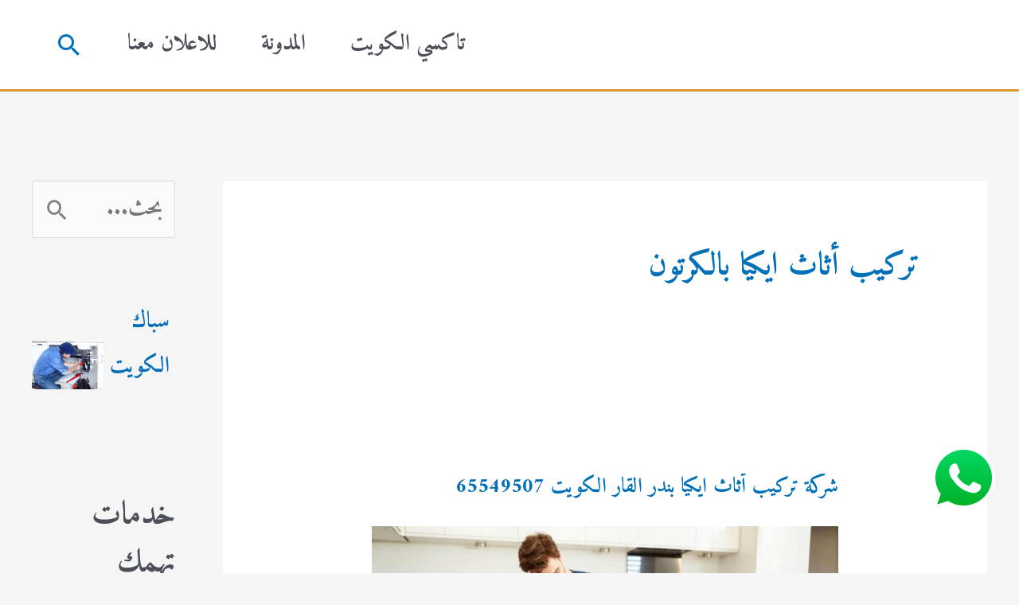

--- FILE ---
content_type: text/html; charset=UTF-8
request_url: https://trkibaykia.com/tag/%D8%AA%D8%B1%D9%83%D9%8A%D8%A8-%D8%A3%D8%AB%D8%A7%D8%AB-%D8%A7%D9%8A%D9%83%D9%8A%D8%A7-%D8%A8%D8%A7%D9%84%D9%83%D8%B1%D8%AA%D9%88%D9%86/
body_size: 24881
content:
<!DOCTYPE html>
<html dir="rtl" lang="ar">
<head>
<meta charset="UTF-8">
<meta name="viewport" content="width=device-width, initial-scale=1">
	<link rel="profile" href="https://gmpg.org/xfn/11"> 
	            <script async src='https://www.clickcease.com/monitor/stat.js'>
            </script>
        <meta name='robots' content='noindex, follow' />
	<style>img:is([sizes="auto" i], [sizes^="auto," i]) { contain-intrinsic-size: 3000px 1500px }</style>
	
	<!-- This site is optimized with the Yoast SEO plugin v26.0 - https://yoast.com/wordpress/plugins/seo/ -->
	<title>تركيب أثاث ايكيا بالكرتون - تركيب اثاث ايكيا الكويت</title>
	<meta property="og:locale" content="ar_AR" />
	<meta property="og:type" content="article" />
	<meta property="og:title" content="تركيب أثاث ايكيا بالكرتون - تركيب اثاث ايكيا الكويت" />
	<meta property="og:url" content="https://trkibaykia.com/tag/تركيب-أثاث-ايكيا-بالكرتون/" />
	<meta property="og:site_name" content="تركيب اثاث ايكيا الكويت" />
	<meta name="twitter:card" content="summary_large_image" />
	<script type="application/ld+json" class="yoast-schema-graph">{"@context":"https://schema.org","@graph":[{"@type":"CollectionPage","@id":"https://trkibaykia.com/tag/%d8%aa%d8%b1%d9%83%d9%8a%d8%a8-%d8%a3%d8%ab%d8%a7%d8%ab-%d8%a7%d9%8a%d9%83%d9%8a%d8%a7-%d8%a8%d8%a7%d9%84%d9%83%d8%b1%d8%aa%d9%88%d9%86/","url":"https://trkibaykia.com/tag/%d8%aa%d8%b1%d9%83%d9%8a%d8%a8-%d8%a3%d8%ab%d8%a7%d8%ab-%d8%a7%d9%8a%d9%83%d9%8a%d8%a7-%d8%a8%d8%a7%d9%84%d9%83%d8%b1%d8%aa%d9%88%d9%86/","name":"تركيب أثاث ايكيا بالكرتون - تركيب اثاث ايكيا الكويت","isPartOf":{"@id":"https://trkibaykia.com/#website"},"primaryImageOfPage":{"@id":"https://trkibaykia.com/tag/%d8%aa%d8%b1%d9%83%d9%8a%d8%a8-%d8%a3%d8%ab%d8%a7%d8%ab-%d8%a7%d9%8a%d9%83%d9%8a%d8%a7-%d8%a8%d8%a7%d9%84%d9%83%d8%b1%d8%aa%d9%88%d9%86/#primaryimage"},"image":{"@id":"https://trkibaykia.com/tag/%d8%aa%d8%b1%d9%83%d9%8a%d8%a8-%d8%a3%d8%ab%d8%a7%d8%ab-%d8%a7%d9%8a%d9%83%d9%8a%d8%a7-%d8%a8%d8%a7%d9%84%d9%83%d8%b1%d8%aa%d9%88%d9%86/#primaryimage"},"thumbnailUrl":"https://trkibaykia.com/wp-content/uploads/2020/12/شركة-تركيب-أثاث-ايكيا-القار-الكويت.jpg","breadcrumb":{"@id":"https://trkibaykia.com/tag/%d8%aa%d8%b1%d9%83%d9%8a%d8%a8-%d8%a3%d8%ab%d8%a7%d8%ab-%d8%a7%d9%8a%d9%83%d9%8a%d8%a7-%d8%a8%d8%a7%d9%84%d9%83%d8%b1%d8%aa%d9%88%d9%86/#breadcrumb"},"inLanguage":"ar"},{"@type":"ImageObject","inLanguage":"ar","@id":"https://trkibaykia.com/tag/%d8%aa%d8%b1%d9%83%d9%8a%d8%a8-%d8%a3%d8%ab%d8%a7%d8%ab-%d8%a7%d9%8a%d9%83%d9%8a%d8%a7-%d8%a8%d8%a7%d9%84%d9%83%d8%b1%d8%aa%d9%88%d9%86/#primaryimage","url":"https://trkibaykia.com/wp-content/uploads/2020/12/شركة-تركيب-أثاث-ايكيا-القار-الكويت.jpg","contentUrl":"https://trkibaykia.com/wp-content/uploads/2020/12/شركة-تركيب-أثاث-ايكيا-القار-الكويت.jpg","width":600,"height":360,"caption":"شركة تركيب أثاث ايكيا القار الكويت"},{"@type":"BreadcrumbList","@id":"https://trkibaykia.com/tag/%d8%aa%d8%b1%d9%83%d9%8a%d8%a8-%d8%a3%d8%ab%d8%a7%d8%ab-%d8%a7%d9%8a%d9%83%d9%8a%d8%a7-%d8%a8%d8%a7%d9%84%d9%83%d8%b1%d8%aa%d9%88%d9%86/#breadcrumb","itemListElement":[{"@type":"ListItem","position":1,"name":"Home","item":"https://trkibaykia.com/"},{"@type":"ListItem","position":2,"name":"تركيب أثاث ايكيا بالكرتون"}]},{"@type":"WebSite","@id":"https://trkibaykia.com/#website","url":"https://trkibaykia.com/","name":"تركيب اثاث ايكيا الكويت","description":"فني تركيب اثاث ايكيا بالكرتون 65549507 نجار ايكيا بالكويت","potentialAction":[{"@type":"SearchAction","target":{"@type":"EntryPoint","urlTemplate":"https://trkibaykia.com/?s={search_term_string}"},"query-input":{"@type":"PropertyValueSpecification","valueRequired":true,"valueName":"search_term_string"}}],"inLanguage":"ar"}]}</script>
	<!-- / Yoast SEO plugin. -->


<link rel='dns-prefetch' href='//fonts.googleapis.com' />
<link rel="alternate" type="application/rss+xml" title="تركيب اثاث ايكيا الكويت &laquo; الخلاصة" href="https://trkibaykia.com/feed/" />
<link rel="alternate" type="application/rss+xml" title="تركيب اثاث ايكيا الكويت &laquo; خلاصة التعليقات" href="https://trkibaykia.com/comments/feed/" />
<link rel="alternate" type="application/rss+xml" title="تركيب اثاث ايكيا الكويت &laquo; تركيب أثاث ايكيا بالكرتون خلاصة الوسوم" href="https://trkibaykia.com/tag/%d8%aa%d8%b1%d9%83%d9%8a%d8%a8-%d8%a3%d8%ab%d8%a7%d8%ab-%d8%a7%d9%8a%d9%83%d9%8a%d8%a7-%d8%a8%d8%a7%d9%84%d9%83%d8%b1%d8%aa%d9%88%d9%86/feed/" />
<script>
window._wpemojiSettings = {"baseUrl":"https:\/\/s.w.org\/images\/core\/emoji\/16.0.1\/72x72\/","ext":".png","svgUrl":"https:\/\/s.w.org\/images\/core\/emoji\/16.0.1\/svg\/","svgExt":".svg","source":{"concatemoji":"https:\/\/trkibaykia.com\/wp-includes\/js\/wp-emoji-release.min.js?ver=6.8.3"}};
/*! This file is auto-generated */
!function(s,n){var o,i,e;function c(e){try{var t={supportTests:e,timestamp:(new Date).valueOf()};sessionStorage.setItem(o,JSON.stringify(t))}catch(e){}}function p(e,t,n){e.clearRect(0,0,e.canvas.width,e.canvas.height),e.fillText(t,0,0);var t=new Uint32Array(e.getImageData(0,0,e.canvas.width,e.canvas.height).data),a=(e.clearRect(0,0,e.canvas.width,e.canvas.height),e.fillText(n,0,0),new Uint32Array(e.getImageData(0,0,e.canvas.width,e.canvas.height).data));return t.every(function(e,t){return e===a[t]})}function u(e,t){e.clearRect(0,0,e.canvas.width,e.canvas.height),e.fillText(t,0,0);for(var n=e.getImageData(16,16,1,1),a=0;a<n.data.length;a++)if(0!==n.data[a])return!1;return!0}function f(e,t,n,a){switch(t){case"flag":return n(e,"\ud83c\udff3\ufe0f\u200d\u26a7\ufe0f","\ud83c\udff3\ufe0f\u200b\u26a7\ufe0f")?!1:!n(e,"\ud83c\udde8\ud83c\uddf6","\ud83c\udde8\u200b\ud83c\uddf6")&&!n(e,"\ud83c\udff4\udb40\udc67\udb40\udc62\udb40\udc65\udb40\udc6e\udb40\udc67\udb40\udc7f","\ud83c\udff4\u200b\udb40\udc67\u200b\udb40\udc62\u200b\udb40\udc65\u200b\udb40\udc6e\u200b\udb40\udc67\u200b\udb40\udc7f");case"emoji":return!a(e,"\ud83e\udedf")}return!1}function g(e,t,n,a){var r="undefined"!=typeof WorkerGlobalScope&&self instanceof WorkerGlobalScope?new OffscreenCanvas(300,150):s.createElement("canvas"),o=r.getContext("2d",{willReadFrequently:!0}),i=(o.textBaseline="top",o.font="600 32px Arial",{});return e.forEach(function(e){i[e]=t(o,e,n,a)}),i}function t(e){var t=s.createElement("script");t.src=e,t.defer=!0,s.head.appendChild(t)}"undefined"!=typeof Promise&&(o="wpEmojiSettingsSupports",i=["flag","emoji"],n.supports={everything:!0,everythingExceptFlag:!0},e=new Promise(function(e){s.addEventListener("DOMContentLoaded",e,{once:!0})}),new Promise(function(t){var n=function(){try{var e=JSON.parse(sessionStorage.getItem(o));if("object"==typeof e&&"number"==typeof e.timestamp&&(new Date).valueOf()<e.timestamp+604800&&"object"==typeof e.supportTests)return e.supportTests}catch(e){}return null}();if(!n){if("undefined"!=typeof Worker&&"undefined"!=typeof OffscreenCanvas&&"undefined"!=typeof URL&&URL.createObjectURL&&"undefined"!=typeof Blob)try{var e="postMessage("+g.toString()+"("+[JSON.stringify(i),f.toString(),p.toString(),u.toString()].join(",")+"));",a=new Blob([e],{type:"text/javascript"}),r=new Worker(URL.createObjectURL(a),{name:"wpTestEmojiSupports"});return void(r.onmessage=function(e){c(n=e.data),r.terminate(),t(n)})}catch(e){}c(n=g(i,f,p,u))}t(n)}).then(function(e){for(var t in e)n.supports[t]=e[t],n.supports.everything=n.supports.everything&&n.supports[t],"flag"!==t&&(n.supports.everythingExceptFlag=n.supports.everythingExceptFlag&&n.supports[t]);n.supports.everythingExceptFlag=n.supports.everythingExceptFlag&&!n.supports.flag,n.DOMReady=!1,n.readyCallback=function(){n.DOMReady=!0}}).then(function(){return e}).then(function(){var e;n.supports.everything||(n.readyCallback(),(e=n.source||{}).concatemoji?t(e.concatemoji):e.wpemoji&&e.twemoji&&(t(e.twemoji),t(e.wpemoji)))}))}((window,document),window._wpemojiSettings);
</script>
<link rel='stylesheet' id='astra-theme-css-rtl-css' href='https://trkibaykia.com/wp-content/themes/astra/assets/css/minified/style.min-rtl.css?ver=4.11.12' media='all' />
<style id='astra-theme-css-inline-css'>
.ast-no-sidebar .entry-content .alignfull {margin-left: calc( -50vw + 50%);margin-right: calc( -50vw + 50%);max-width: 100vw;width: 100vw;}.ast-no-sidebar .entry-content .alignwide {margin-left: calc(-41vw + 50%);margin-right: calc(-41vw + 50%);max-width: unset;width: unset;}.ast-no-sidebar .entry-content .alignfull .alignfull,.ast-no-sidebar .entry-content .alignfull .alignwide,.ast-no-sidebar .entry-content .alignwide .alignfull,.ast-no-sidebar .entry-content .alignwide .alignwide,.ast-no-sidebar .entry-content .wp-block-column .alignfull,.ast-no-sidebar .entry-content .wp-block-column .alignwide{width: 100%;margin-left: auto;margin-right: auto;}.wp-block-gallery,.blocks-gallery-grid {margin: 0;}.wp-block-separator {max-width: 100px;}.wp-block-separator.is-style-wide,.wp-block-separator.is-style-dots {max-width: none;}.entry-content .has-2-columns .wp-block-column:first-child {padding-right: 10px;}.entry-content .has-2-columns .wp-block-column:last-child {padding-left: 10px;}@media (max-width: 782px) {.entry-content .wp-block-columns .wp-block-column {flex-basis: 100%;}.entry-content .has-2-columns .wp-block-column:first-child {padding-right: 0;}.entry-content .has-2-columns .wp-block-column:last-child {padding-left: 0;}}body .entry-content .wp-block-latest-posts {margin-left: 0;}body .entry-content .wp-block-latest-posts li {list-style: none;}.ast-no-sidebar .ast-container .entry-content .wp-block-latest-posts {margin-left: 0;}.ast-header-break-point .entry-content .alignwide {margin-left: auto;margin-right: auto;}.entry-content .blocks-gallery-item img {margin-bottom: auto;}.wp-block-pullquote {border-top: 4px solid #555d66;border-bottom: 4px solid #555d66;color: #40464d;}:root{--ast-post-nav-space:0;--ast-container-default-xlg-padding:6.67em;--ast-container-default-lg-padding:5.67em;--ast-container-default-slg-padding:4.34em;--ast-container-default-md-padding:3.34em;--ast-container-default-sm-padding:6.67em;--ast-container-default-xs-padding:2.4em;--ast-container-default-xxs-padding:1.4em;--ast-code-block-background:#EEEEEE;--ast-comment-inputs-background:#FAFAFA;--ast-normal-container-width:1200px;--ast-narrow-container-width:750px;--ast-blog-title-font-weight:normal;--ast-blog-meta-weight:inherit;--ast-global-color-primary:var(--ast-global-color-5);--ast-global-color-secondary:var(--ast-global-color-4);--ast-global-color-alternate-background:var(--ast-global-color-7);--ast-global-color-subtle-background:var(--ast-global-color-6);--ast-bg-style-guide:#F8FAFC;--ast-shadow-style-guide:0px 0px 4px 0 #00000057;--ast-global-dark-bg-style:#fff;--ast-global-dark-lfs:#fbfbfb;--ast-widget-bg-color:#fafafa;--ast-wc-container-head-bg-color:#fbfbfb;--ast-title-layout-bg:#eeeeee;--ast-search-border-color:#e7e7e7;--ast-lifter-hover-bg:#e6e6e6;--ast-gallery-block-color:#000;--srfm-color-input-label:var(--ast-global-color-2);}html{font-size:175%;}a,.page-title{color:var(--ast-global-color-0);}a:hover,a:focus{color:var(--ast-global-color-1);}body,button,input,select,textarea,.ast-button,.ast-custom-button{font-family:'Amiri',serif;font-weight:700;font-size:28px;font-size:1rem;line-height:var(--ast-body-line-height,1.65em);}blockquote{color:var(--ast-global-color-3);}h1,h2,h3,h4,h5,h6,.entry-content :where(h1,h2,h3,h4,h5,h6),.site-title,.site-title a{font-family:'Amiri',serif;font-weight:700;}.ast-site-identity .site-title a{color:var(--ast-global-color-2);}.site-title{font-size:35px;font-size:1.25rem;display:none;}.site-header .site-description{font-size:15px;font-size:0.53571428571429rem;display:none;}.entry-title{font-size:26px;font-size:0.92857142857143rem;}.archive .ast-article-post .ast-article-inner,.blog .ast-article-post .ast-article-inner,.archive .ast-article-post .ast-article-inner:hover,.blog .ast-article-post .ast-article-inner:hover{overflow:hidden;}h1,.entry-content :where(h1){font-size:40px;font-size:1.4285714285714rem;font-family:'Amiri',serif;line-height:1.4em;}h2,.entry-content :where(h2){font-size:32px;font-size:1.1428571428571rem;font-family:'Amiri',serif;line-height:1.3em;}h3,.entry-content :where(h3){font-size:26px;font-size:0.92857142857143rem;font-family:'Amiri',serif;line-height:1.3em;}h4,.entry-content :where(h4){font-size:24px;font-size:0.85714285714286rem;line-height:1.2em;font-family:'Amiri',serif;}h5,.entry-content :where(h5){font-size:20px;font-size:0.71428571428571rem;line-height:1.2em;font-family:'Amiri',serif;}h6,.entry-content :where(h6){font-size:16px;font-size:0.57142857142857rem;line-height:1.25em;font-family:'Amiri',serif;}::selection{background-color:var(--ast-global-color-0);color:#ffffff;}body,h1,h2,h3,h4,h5,h6,.entry-title a,.entry-content :where(h1,h2,h3,h4,h5,h6){color:var(--ast-global-color-3);}.tagcloud a:hover,.tagcloud a:focus,.tagcloud a.current-item{color:#ffffff;border-color:var(--ast-global-color-0);background-color:var(--ast-global-color-0);}input:focus,input[type="text"]:focus,input[type="email"]:focus,input[type="url"]:focus,input[type="password"]:focus,input[type="reset"]:focus,input[type="search"]:focus,textarea:focus{border-color:var(--ast-global-color-0);}input[type="radio"]:checked,input[type=reset],input[type="checkbox"]:checked,input[type="checkbox"]:hover:checked,input[type="checkbox"]:focus:checked,input[type=range]::-webkit-slider-thumb{border-color:var(--ast-global-color-0);background-color:var(--ast-global-color-0);box-shadow:none;}.site-footer a:hover + .post-count,.site-footer a:focus + .post-count{background:var(--ast-global-color-0);border-color:var(--ast-global-color-0);}.single .nav-links .nav-previous,.single .nav-links .nav-next{color:var(--ast-global-color-0);}.entry-meta,.entry-meta *{line-height:1.45;color:var(--ast-global-color-0);}.entry-meta a:not(.ast-button):hover,.entry-meta a:not(.ast-button):hover *,.entry-meta a:not(.ast-button):focus,.entry-meta a:not(.ast-button):focus *,.page-links > .page-link,.page-links .page-link:hover,.post-navigation a:hover{color:var(--ast-global-color-1);}#cat option,.secondary .calendar_wrap thead a,.secondary .calendar_wrap thead a:visited{color:var(--ast-global-color-0);}.secondary .calendar_wrap #today,.ast-progress-val span{background:var(--ast-global-color-0);}.secondary a:hover + .post-count,.secondary a:focus + .post-count{background:var(--ast-global-color-0);border-color:var(--ast-global-color-0);}.calendar_wrap #today > a{color:#ffffff;}.page-links .page-link,.single .post-navigation a{color:var(--ast-global-color-0);}.ast-search-menu-icon .search-form button.search-submit{padding:0 4px;}.ast-search-menu-icon form.search-form{padding-right:0;}.ast-header-search .ast-search-menu-icon.ast-dropdown-active .search-form,.ast-header-search .ast-search-menu-icon.ast-dropdown-active .search-field:focus{transition:all 0.2s;}.search-form input.search-field:focus{outline:none;}.widget-title,.widget .wp-block-heading{font-size:40px;font-size:1.4285714285714rem;color:var(--ast-global-color-3);}#secondary,#secondary button,#secondary input,#secondary select,#secondary textarea{font-size:28px;font-size:1rem;}.ast-search-menu-icon.slide-search a:focus-visible:focus-visible,.astra-search-icon:focus-visible,#close:focus-visible,a:focus-visible,.ast-menu-toggle:focus-visible,.site .skip-link:focus-visible,.wp-block-loginout input:focus-visible,.wp-block-search.wp-block-search__button-inside .wp-block-search__inside-wrapper,.ast-header-navigation-arrow:focus-visible,.ast-orders-table__row .ast-orders-table__cell:focus-visible,a#ast-apply-coupon:focus-visible,#ast-apply-coupon:focus-visible,#close:focus-visible,.button.search-submit:focus-visible,#search_submit:focus,.normal-search:focus-visible,.ast-header-account-wrap:focus-visible,.astra-cart-drawer-close:focus,.ast-single-variation:focus,.ast-button:focus{outline-style:dotted;outline-color:inherit;outline-width:thin;}input:focus,input[type="text"]:focus,input[type="email"]:focus,input[type="url"]:focus,input[type="password"]:focus,input[type="reset"]:focus,input[type="search"]:focus,input[type="number"]:focus,textarea:focus,.wp-block-search__input:focus,[data-section="section-header-mobile-trigger"] .ast-button-wrap .ast-mobile-menu-trigger-minimal:focus,.ast-mobile-popup-drawer.active .menu-toggle-close:focus,#ast-scroll-top:focus,#coupon_code:focus,#ast-coupon-code:focus{border-style:dotted;border-color:inherit;border-width:thin;}input{outline:none;}.main-header-menu .menu-link,.ast-header-custom-item a{color:var(--ast-global-color-3);}.main-header-menu .menu-item:hover > .menu-link,.main-header-menu .menu-item:hover > .ast-menu-toggle,.main-header-menu .ast-masthead-custom-menu-items a:hover,.main-header-menu .menu-item.focus > .menu-link,.main-header-menu .menu-item.focus > .ast-menu-toggle,.main-header-menu .current-menu-item > .menu-link,.main-header-menu .current-menu-ancestor > .menu-link,.main-header-menu .current-menu-item > .ast-menu-toggle,.main-header-menu .current-menu-ancestor > .ast-menu-toggle{color:var(--ast-global-color-0);}.header-main-layout-3 .ast-main-header-bar-alignment{margin-right:auto;}.header-main-layout-2 .site-header-section-left .ast-site-identity{text-align:right;}body .ast-oembed-container *{position:absolute;top:0;width:100%;height:100%;right:0;}body .wp-block-embed-pocket-casts .ast-oembed-container *{position:unset;}.ast-header-break-point .ast-mobile-menu-buttons-minimal.menu-toggle{background:transparent;color:var(--ast-global-color-0);}.ast-header-break-point .ast-mobile-menu-buttons-outline.menu-toggle{background:transparent;border:1px solid var(--ast-global-color-0);color:var(--ast-global-color-0);}.ast-header-break-point .ast-mobile-menu-buttons-fill.menu-toggle{background:var(--ast-global-color-0);}.ast-single-post-featured-section + article {margin-top: 2em;}.site-content .ast-single-post-featured-section img {width: 100%;overflow: hidden;object-fit: cover;}.site > .ast-single-related-posts-container {margin-top: 0;}@media (min-width: 922px) {.ast-desktop .ast-container--narrow {max-width: var(--ast-narrow-container-width);margin: 0 auto;}}#secondary {margin: 4em 0 2.5em;word-break: break-word;line-height: 2;}#secondary li {margin-bottom: 0.25em;}#secondary li:last-child {margin-bottom: 0;}@media (max-width: 768px) {.js_active .ast-plain-container.ast-single-post #secondary {margin-top: 1.5em;}}.ast-separate-container.ast-two-container #secondary .widget {background-color: #fff;padding: 2em;margin-bottom: 2em;}@media (min-width: 993px) {.ast-left-sidebar #secondary {padding-left: 60px;}.ast-right-sidebar #secondary {padding-right: 60px;}}@media (max-width: 993px) {.ast-right-sidebar #secondary {padding-right: 30px;}.ast-left-sidebar #secondary {padding-left: 30px;}}.ast-small-footer a{color:#81d742;}.footer-adv .footer-adv-overlay{border-top-style:solid;border-top-width:2px;border-top-color:#dd9933;}.wp-block-buttons.aligncenter{justify-content:center;}@media (min-width:1200px){.ast-separate-container.ast-right-sidebar .entry-content .wp-block-image.alignfull,.ast-separate-container.ast-left-sidebar .entry-content .wp-block-image.alignfull,.ast-separate-container.ast-right-sidebar .entry-content .wp-block-cover.alignfull,.ast-separate-container.ast-left-sidebar .entry-content .wp-block-cover.alignfull{margin-left:-6.67em;margin-right:-6.67em;max-width:unset;width:unset;}.ast-separate-container.ast-right-sidebar .entry-content .wp-block-image.alignwide,.ast-separate-container.ast-left-sidebar .entry-content .wp-block-image.alignwide,.ast-separate-container.ast-right-sidebar .entry-content .wp-block-cover.alignwide,.ast-separate-container.ast-left-sidebar .entry-content .wp-block-cover.alignwide{margin-left:-20px;margin-right:-20px;max-width:unset;width:unset;}}@media (min-width:1200px){.wp-block-group .has-background{padding:20px;}}@media (min-width:1200px){.ast-separate-container.ast-right-sidebar .entry-content .wp-block-group.alignwide,.ast-separate-container.ast-left-sidebar .entry-content .wp-block-group.alignwide,.ast-separate-container.ast-right-sidebar .entry-content .wp-block-cover.alignwide,.ast-separate-container.ast-left-sidebar .entry-content .wp-block-cover.alignwide{margin-left:-20px;margin-right:-20px;padding-left:20px;padding-right:20px;}.ast-separate-container.ast-right-sidebar .entry-content .wp-block-group.alignfull,.ast-separate-container.ast-left-sidebar .entry-content .wp-block-group.alignfull,.ast-separate-container.ast-right-sidebar .entry-content .wp-block-cover.alignfull,.ast-separate-container.ast-left-sidebar .entry-content .wp-block-cover.alignfull{margin-left:-6.67em;margin-right:-6.67em;padding-left:6.67em;padding-right:6.67em;}}@media (min-width:1200px){.wp-block-cover-image.alignwide .wp-block-cover__inner-container,.wp-block-cover.alignwide .wp-block-cover__inner-container,.wp-block-cover-image.alignfull .wp-block-cover__inner-container,.wp-block-cover.alignfull .wp-block-cover__inner-container{width:100%;}}.wp-block-columns{margin-bottom:unset;}.wp-block-image.size-full{margin:2rem 0;}.wp-block-separator.has-background{padding:0;}.wp-block-gallery{margin-bottom:1.6em;}.wp-block-group{padding-top:4em;padding-bottom:4em;}.wp-block-group__inner-container .wp-block-columns:last-child,.wp-block-group__inner-container :last-child,.wp-block-table table{margin-bottom:0;}.blocks-gallery-grid{width:100%;}.wp-block-navigation-link__content{padding:5px 0;}.wp-block-group .wp-block-group .has-text-align-center,.wp-block-group .wp-block-column .has-text-align-center{max-width:100%;}.has-text-align-center{margin:0 auto;}@media (min-width:1200px){.wp-block-cover__inner-container,.alignwide .wp-block-group__inner-container,.alignfull .wp-block-group__inner-container{max-width:1200px;margin:0 auto;}.wp-block-group.alignnone,.wp-block-group.aligncenter,.wp-block-group.alignleft,.wp-block-group.alignright,.wp-block-group.alignwide,.wp-block-columns.alignwide{margin:2rem 0 1rem 0;}}@media (max-width:1200px){.wp-block-group{padding:3em;}.wp-block-group .wp-block-group{padding:1.5em;}.wp-block-columns,.wp-block-column{margin:1rem 0;}}@media (min-width:921px){.wp-block-columns .wp-block-group{padding:2em;}}@media (max-width:544px){.wp-block-cover-image .wp-block-cover__inner-container,.wp-block-cover .wp-block-cover__inner-container{width:unset;}.wp-block-cover,.wp-block-cover-image{padding:2em 0;}.wp-block-group,.wp-block-cover{padding:2em;}.wp-block-media-text__media img,.wp-block-media-text__media video{width:unset;max-width:100%;}.wp-block-media-text.has-background .wp-block-media-text__content{padding:1em;}.wp-block-media-text .wp-block-media-text__content{padding:3em 2em;}}.wp-block-image.aligncenter{margin-left:auto;margin-right:auto;}.wp-block-table.aligncenter{margin-left:auto;margin-right:auto;}.wp-block-buttons .wp-block-button.is-style-outline .wp-block-button__link.wp-element-button,.ast-outline-button,.wp-block-uagb-buttons-child .uagb-buttons-repeater.ast-outline-button{border-top-width:2px;border-right-width:2px;border-bottom-width:2px;border-left-width:2px;font-family:inherit;font-weight:inherit;line-height:1em;}.wp-block-button .wp-block-button__link.wp-element-button.is-style-outline:not(.has-background),.wp-block-button.is-style-outline>.wp-block-button__link.wp-element-button:not(.has-background),.ast-outline-button{background-color:transparent;}.entry-content[data-ast-blocks-layout] > figure{margin-bottom:1em;}@media (max-width:921px){.ast-left-sidebar #content > .ast-container{display:flex;flex-direction:column-reverse;width:100%;}.ast-separate-container .ast-article-post,.ast-separate-container .ast-article-single{padding:1.5em 2.14em;}.ast-author-box img.avatar{margin:20px 0 0 0;}}@media (max-width:921px){#secondary.secondary{padding-top:0;}.ast-separate-container.ast-right-sidebar #secondary{padding-left:1em;padding-right:1em;}.ast-separate-container.ast-two-container #secondary{padding-left:0;padding-right:0;}.ast-page-builder-template .entry-header #secondary,.ast-page-builder-template #secondary{margin-top:1.5em;}}@media (max-width:921px){.ast-right-sidebar #primary{padding-left:0;}.ast-page-builder-template.ast-left-sidebar #secondary,ast-page-builder-template.ast-right-sidebar #secondary{padding-left:20px;padding-right:20px;}.ast-right-sidebar #secondary,.ast-left-sidebar #primary{padding-right:0;}.ast-left-sidebar #secondary{padding-left:0;}}@media (min-width:922px){.ast-separate-container.ast-right-sidebar #primary,.ast-separate-container.ast-left-sidebar #primary{border:0;}.search-no-results.ast-separate-container #primary{margin-bottom:4em;}}@media (min-width:922px){.ast-right-sidebar #primary{border-left:1px solid var(--ast-border-color);}.ast-right-sidebar #secondary{border-right:1px solid var(--ast-border-color);margin-right:-1px;}.ast-left-sidebar #primary{border-right:1px solid var(--ast-border-color);}.ast-left-sidebar #secondary{border-left:1px solid var(--ast-border-color);margin-left:-1px;}.ast-separate-container.ast-two-container.ast-right-sidebar #secondary{padding-right:30px;padding-left:0;}.ast-separate-container.ast-two-container.ast-left-sidebar #secondary{padding-left:30px;padding-right:0;}.ast-separate-container.ast-right-sidebar #secondary,.ast-separate-container.ast-left-sidebar #secondary{border:0;margin-left:auto;margin-right:auto;}.ast-separate-container.ast-two-container #secondary .widget:last-child{margin-bottom:0;}}.wp-block-button .wp-block-button__link{color:#ffffff;}.wp-block-button .wp-block-button__link:hover,.wp-block-button .wp-block-button__link:focus{color:#ffffff;background-color:var(--ast-global-color-1);border-color:var(--ast-global-color-1);}.wp-block-button .wp-block-button__link{border-top-width:0;border-right-width:0;border-left-width:0;border-bottom-width:0;border-color:var(--ast-global-color-0);background-color:var(--ast-global-color-0);color:#ffffff;font-family:inherit;font-weight:inherit;line-height:1em;padding-top:10px;padding-right:40px;padding-bottom:10px;padding-left:40px;}.menu-toggle,button,.ast-button,.ast-custom-button,.button,input#submit,input[type="button"],input[type="submit"],input[type="reset"]{border-style:solid;border-top-width:0;border-right-width:0;border-left-width:0;border-bottom-width:0;color:#ffffff;border-color:var(--ast-global-color-0);background-color:var(--ast-global-color-0);padding-top:10px;padding-right:40px;padding-bottom:10px;padding-left:40px;font-family:inherit;font-weight:inherit;line-height:1em;}button:focus,.menu-toggle:hover,button:hover,.ast-button:hover,.ast-custom-button:hover .button:hover,.ast-custom-button:hover ,input[type=reset]:hover,input[type=reset]:focus,input#submit:hover,input#submit:focus,input[type="button"]:hover,input[type="button"]:focus,input[type="submit"]:hover,input[type="submit"]:focus{color:#ffffff;background-color:var(--ast-global-color-1);border-color:var(--ast-global-color-1);}@media (max-width:921px){.ast-mobile-header-stack .main-header-bar .ast-search-menu-icon{display:inline-block;}.ast-header-break-point.ast-header-custom-item-outside .ast-mobile-header-stack .main-header-bar .ast-search-icon{margin:0;}.ast-comment-avatar-wrap img{max-width:2.5em;}.ast-comment-meta{padding:0 1.8888em 1.3333em;}.ast-separate-container .ast-comment-list li.depth-1{padding:1.5em 2.14em;}.ast-separate-container .comment-respond{padding:2em 2.14em;}}@media (min-width:544px){.ast-container{max-width:100%;}}@media (max-width:544px){.ast-separate-container .ast-article-post,.ast-separate-container .ast-article-single,.ast-separate-container .comments-title,.ast-separate-container .ast-archive-description{padding:1.5em 1em;}.ast-separate-container #content .ast-container{padding-left:0.54em;padding-right:0.54em;}.ast-separate-container .ast-comment-list .bypostauthor{padding:.5em;}.ast-search-menu-icon.ast-dropdown-active .search-field{width:170px;}.ast-separate-container #secondary{padding-top:0;}.ast-separate-container.ast-two-container #secondary .widget{margin-bottom:1.5em;padding-left:1em;padding-right:1em;}.site-branding img,.site-header .site-logo-img .custom-logo-link img{max-width:100%;}} #ast-mobile-header .ast-site-header-cart-li a{pointer-events:none;}.ast-no-sidebar.ast-separate-container .entry-content .alignfull {margin-left: -6.67em;margin-right: -6.67em;width: auto;}@media (max-width: 1200px) {.ast-no-sidebar.ast-separate-container .entry-content .alignfull {margin-left: -2.4em;margin-right: -2.4em;}}@media (max-width: 768px) {.ast-no-sidebar.ast-separate-container .entry-content .alignfull {margin-left: -2.14em;margin-right: -2.14em;}}@media (max-width: 544px) {.ast-no-sidebar.ast-separate-container .entry-content .alignfull {margin-left: -1em;margin-right: -1em;}}.ast-no-sidebar.ast-separate-container .entry-content .alignwide {margin-left: -20px;margin-right: -20px;}.ast-no-sidebar.ast-separate-container .entry-content .wp-block-column .alignfull,.ast-no-sidebar.ast-separate-container .entry-content .wp-block-column .alignwide {margin-left: auto;margin-right: auto;width: 100%;}@media (max-width:921px){.widget-title{font-size:31px;font-size:1.4090909090909rem;}body,button,input,select,textarea,.ast-button,.ast-custom-button{font-size:22px;font-size:0.78571428571429rem;}#secondary,#secondary button,#secondary input,#secondary select,#secondary textarea{font-size:22px;font-size:0.78571428571429rem;}.site-title{display:none;}.site-header .site-description{display:none;}h1,.entry-content :where(h1){font-size:30px;}h2,.entry-content :where(h2){font-size:25px;}h3,.entry-content :where(h3){font-size:20px;}}@media (max-width:544px){.widget-title{font-size:31px;font-size:1.4090909090909rem;}body,button,input,select,textarea,.ast-button,.ast-custom-button{font-size:22px;font-size:0.78571428571429rem;}#secondary,#secondary button,#secondary input,#secondary select,#secondary textarea{font-size:22px;font-size:0.78571428571429rem;}.site-title{font-size:22px;font-size:0.78571428571429rem;display:none;}.site-header .site-description{display:none;}h1,.entry-content :where(h1){font-size:30px;}h2,.entry-content :where(h2){font-size:25px;}h3,.entry-content :where(h3){font-size:20px;}}@media (max-width:544px){html{font-size:175%;}}@media (min-width:922px){.ast-container{max-width:1240px;}}@font-face {font-family: "Astra";src: url(https://trkibaykia.com/wp-content/themes/astra/assets/fonts/astra.woff) format("woff"),url(https://trkibaykia.com/wp-content/themes/astra/assets/fonts/astra.ttf) format("truetype"),url(https://trkibaykia.com/wp-content/themes/astra/assets/fonts/astra.svg#astra) format("svg");font-weight: normal;font-style: normal;font-display: fallback;}@media (max-width:921px) {.main-header-bar .main-header-bar-navigation{display:none;}}.ast-blog-layout-classic-grid .ast-article-inner{box-shadow:0px 6px 15px -2px rgba(16,24,40,0.05);}.ast-separate-container .ast-blog-layout-classic-grid .ast-article-inner,.ast-plain-container .ast-blog-layout-classic-grid .ast-article-inner{height:100%;}.ast-blog-layout-6-grid .ast-blog-featured-section:before { content: ""; }.cat-links.badge a,.tags-links.badge a {padding: 4px 8px;border-radius: 3px;font-weight: 400;}.cat-links.underline a,.tags-links.underline a{text-decoration: underline;}.ast-desktop .main-header-menu.submenu-with-border .sub-menu,.ast-desktop .main-header-menu.submenu-with-border .astra-full-megamenu-wrapper{border-color:var(--ast-global-color-0);}.ast-desktop .main-header-menu.submenu-with-border .sub-menu{border-top-width:2px;border-style:solid;}.ast-desktop .main-header-menu.submenu-with-border .sub-menu .sub-menu{top:-2px;}.ast-desktop .main-header-menu.submenu-with-border .sub-menu .menu-link,.ast-desktop .main-header-menu.submenu-with-border .children .menu-link{border-bottom-width:0px;border-style:solid;border-color:#eaeaea;}@media (min-width:922px){.main-header-menu .sub-menu .menu-item.ast-left-align-sub-menu:hover > .sub-menu,.main-header-menu .sub-menu .menu-item.ast-left-align-sub-menu.focus > .sub-menu{margin-left:-0px;}}.ast-small-footer{border-top-style:solid;border-top-width:1px;border-top-color:#7a7a7a;}.ast-small-footer-wrap{text-align:center;}.site .comments-area{padding-bottom:3em;}.ast-header-break-point.ast-header-custom-item-inside .main-header-bar .main-header-bar-navigation .ast-search-icon {display: none;}.ast-header-break-point.ast-header-custom-item-inside .main-header-bar .ast-search-menu-icon .search-form {padding: 0;display: block;overflow: hidden;}.ast-header-break-point .ast-header-custom-item .widget:last-child {margin-bottom: 1em;}.ast-header-custom-item .widget {margin: 0.5em;display: inline-block;vertical-align: middle;}.ast-header-custom-item .widget p {margin-bottom: 0;}.ast-header-custom-item .widget li {width: auto;}.ast-header-custom-item-inside .button-custom-menu-item .menu-link {display: none;}.ast-header-custom-item-inside.ast-header-break-point .button-custom-menu-item .ast-custom-button-link {display: none;}.ast-header-custom-item-inside.ast-header-break-point .button-custom-menu-item .menu-link {display: block;}.ast-header-break-point.ast-header-custom-item-outside .main-header-bar .ast-search-icon {margin-left: 1em;}.ast-header-break-point.ast-header-custom-item-inside .main-header-bar .ast-search-menu-icon .search-field,.ast-header-break-point.ast-header-custom-item-inside .main-header-bar .ast-search-menu-icon.ast-inline-search .search-field {width: 100%;padding-left: 5.5em;}.ast-header-break-point.ast-header-custom-item-inside .main-header-bar .ast-search-menu-icon .search-submit {display: block;position: absolute;height: 100%;top: 0;left: 0;padding: 0 1em;border-radius: 0;}.ast-header-break-point .ast-header-custom-item .ast-masthead-custom-menu-items {padding-right: 20px;padding-left: 20px;margin-bottom: 1em;margin-top: 1em;}.ast-header-custom-item-inside.ast-header-break-point .button-custom-menu-item {padding-right: 0;padding-left: 0;margin-top: 0;margin-bottom: 0;}.astra-icon-down_arrow::after {content: "\e900";font-family: Astra;}.astra-icon-close::after {content: "\e5cd";font-family: Astra;}.astra-icon-drag_handle::after {content: "\e25d";font-family: Astra;}.astra-icon-format_align_justify::after {content: "\e235";font-family: Astra;}.astra-icon-menu::after {content: "\e5d2";font-family: Astra;}.astra-icon-reorder::after {content: "\e8fe";font-family: Astra;}.astra-icon-search::after {content: "\e8b6";font-family: Astra;}.astra-icon-zoom_in::after {content: "\e56b";font-family: Astra;}.astra-icon-check-circle::after {content: "\e901";font-family: Astra;}.astra-icon-shopping-cart::after {content: "\f07a";font-family: Astra;}.astra-icon-shopping-bag::after {content: "\f290";font-family: Astra;}.astra-icon-shopping-basket::after {content: "\f291";font-family: Astra;}.astra-icon-circle-o::after {content: "\e903";font-family: Astra;}.astra-icon-certificate::after {content: "\e902";font-family: Astra;}blockquote {padding: 1.2em;}:root .has-ast-global-color-0-color{color:var(--ast-global-color-0);}:root .has-ast-global-color-0-background-color{background-color:var(--ast-global-color-0);}:root .wp-block-button .has-ast-global-color-0-color{color:var(--ast-global-color-0);}:root .wp-block-button .has-ast-global-color-0-background-color{background-color:var(--ast-global-color-0);}:root .has-ast-global-color-1-color{color:var(--ast-global-color-1);}:root .has-ast-global-color-1-background-color{background-color:var(--ast-global-color-1);}:root .wp-block-button .has-ast-global-color-1-color{color:var(--ast-global-color-1);}:root .wp-block-button .has-ast-global-color-1-background-color{background-color:var(--ast-global-color-1);}:root .has-ast-global-color-2-color{color:var(--ast-global-color-2);}:root .has-ast-global-color-2-background-color{background-color:var(--ast-global-color-2);}:root .wp-block-button .has-ast-global-color-2-color{color:var(--ast-global-color-2);}:root .wp-block-button .has-ast-global-color-2-background-color{background-color:var(--ast-global-color-2);}:root .has-ast-global-color-3-color{color:var(--ast-global-color-3);}:root .has-ast-global-color-3-background-color{background-color:var(--ast-global-color-3);}:root .wp-block-button .has-ast-global-color-3-color{color:var(--ast-global-color-3);}:root .wp-block-button .has-ast-global-color-3-background-color{background-color:var(--ast-global-color-3);}:root .has-ast-global-color-4-color{color:var(--ast-global-color-4);}:root .has-ast-global-color-4-background-color{background-color:var(--ast-global-color-4);}:root .wp-block-button .has-ast-global-color-4-color{color:var(--ast-global-color-4);}:root .wp-block-button .has-ast-global-color-4-background-color{background-color:var(--ast-global-color-4);}:root .has-ast-global-color-5-color{color:var(--ast-global-color-5);}:root .has-ast-global-color-5-background-color{background-color:var(--ast-global-color-5);}:root .wp-block-button .has-ast-global-color-5-color{color:var(--ast-global-color-5);}:root .wp-block-button .has-ast-global-color-5-background-color{background-color:var(--ast-global-color-5);}:root .has-ast-global-color-6-color{color:var(--ast-global-color-6);}:root .has-ast-global-color-6-background-color{background-color:var(--ast-global-color-6);}:root .wp-block-button .has-ast-global-color-6-color{color:var(--ast-global-color-6);}:root .wp-block-button .has-ast-global-color-6-background-color{background-color:var(--ast-global-color-6);}:root .has-ast-global-color-7-color{color:var(--ast-global-color-7);}:root .has-ast-global-color-7-background-color{background-color:var(--ast-global-color-7);}:root .wp-block-button .has-ast-global-color-7-color{color:var(--ast-global-color-7);}:root .wp-block-button .has-ast-global-color-7-background-color{background-color:var(--ast-global-color-7);}:root .has-ast-global-color-8-color{color:var(--ast-global-color-8);}:root .has-ast-global-color-8-background-color{background-color:var(--ast-global-color-8);}:root .wp-block-button .has-ast-global-color-8-color{color:var(--ast-global-color-8);}:root .wp-block-button .has-ast-global-color-8-background-color{background-color:var(--ast-global-color-8);}:root{--ast-global-color-0:#0170B9;--ast-global-color-1:#3a3a3a;--ast-global-color-2:#3a3a3a;--ast-global-color-3:#4B4F58;--ast-global-color-4:#F5F5F5;--ast-global-color-5:#FFFFFF;--ast-global-color-6:#E5E5E5;--ast-global-color-7:#424242;--ast-global-color-8:#000000;}:root {--ast-border-color : #dddddd;}.ast-archive-entry-banner {-js-display: flex;display: flex;flex-direction: column;justify-content: center;text-align: center;position: relative;background: var(--ast-title-layout-bg);}.ast-archive-entry-banner[data-banner-width-type="custom"] {margin: 0 auto;width: 100%;}.ast-archive-entry-banner[data-banner-layout="layout-1"] {background: inherit;padding: 20px 0;text-align: right;}body.archive .ast-archive-description{max-width:1200px;width:100%;text-align:right;padding-top:3em;padding-right:3em;padding-bottom:3em;padding-left:3em;}body.archive .ast-archive-description .ast-archive-title,body.archive .ast-archive-description .ast-archive-title *{font-size:40px;font-size:1.4285714285714rem;}body.archive .ast-archive-description > *:not(:last-child){margin-bottom:10px;}@media (max-width:921px){body.archive .ast-archive-description{text-align:right;}}@media (max-width:544px){body.archive .ast-archive-description{text-align:right;}}.ast-breadcrumbs .trail-browse,.ast-breadcrumbs .trail-items,.ast-breadcrumbs .trail-items li{display:inline-block;margin:0;padding:0;border:none;background:inherit;text-indent:0;text-decoration:none;}.ast-breadcrumbs .trail-browse{font-size:inherit;font-style:inherit;font-weight:inherit;color:inherit;}.ast-breadcrumbs .trail-items{list-style:none;}.trail-items li::after{padding:0 0.3em;content:"\00bb";}.trail-items li:last-of-type::after{display:none;}h1,h2,h3,h4,h5,h6,.entry-content :where(h1,h2,h3,h4,h5,h6){color:#dd9933;}.ast-header-break-point .main-header-bar{border-bottom-width:3px;border-bottom-color:#dd9933;}@media (min-width:922px){.main-header-bar{border-bottom-width:3px;border-bottom-color:#dd9933;}}@media (min-width:922px){#primary{width:80%;}#secondary{width:20%;}}.main-header-menu .menu-item, #astra-footer-menu .menu-item, .main-header-bar .ast-masthead-custom-menu-items{-js-display:flex;display:flex;-webkit-box-pack:center;-webkit-justify-content:center;-moz-box-pack:center;-ms-flex-pack:center;justify-content:center;-webkit-box-orient:vertical;-webkit-box-direction:normal;-webkit-flex-direction:column;-moz-box-orient:vertical;-moz-box-direction:normal;-ms-flex-direction:column;flex-direction:column;}.main-header-menu > .menu-item > .menu-link, #astra-footer-menu > .menu-item > .menu-link{height:100%;-webkit-box-align:center;-webkit-align-items:center;-moz-box-align:center;-ms-flex-align:center;align-items:center;-js-display:flex;display:flex;}.ast-primary-menu-disabled .main-header-bar .ast-masthead-custom-menu-items{flex:unset;}.main-header-menu .sub-menu .menu-item.menu-item-has-children > .menu-link:after{position:absolute;left:1em;top:50%;transform:translate(0,-50%) rotate(90deg);}.ast-header-break-point .main-header-bar .main-header-bar-navigation .page_item_has_children > .ast-menu-toggle::before, .ast-header-break-point .main-header-bar .main-header-bar-navigation .menu-item-has-children > .ast-menu-toggle::before, .ast-mobile-popup-drawer .main-header-bar-navigation .menu-item-has-children>.ast-menu-toggle::before, .ast-header-break-point .ast-mobile-header-wrap .main-header-bar-navigation .menu-item-has-children > .ast-menu-toggle::before{font-weight:bold;content:"\e900";font-family:Astra;text-decoration:inherit;display:inline-block;}.ast-header-break-point .main-navigation ul.sub-menu .menu-item .menu-link:before{content:"\e900";font-family:Astra;font-size:.65em;text-decoration:inherit;display:inline-block;transform:translate(0, -2px) rotateZ(90deg);margin-left:5px;}.widget_search .search-form:after{font-family:Astra;font-size:1.2em;font-weight:normal;content:"\e8b6";position:absolute;top:50%;left:15px;transform:translate(0, -50%);}.astra-search-icon::before{content:"\e8b6";font-family:Astra;font-style:normal;font-weight:normal;text-decoration:inherit;text-align:center;-webkit-font-smoothing:antialiased;-moz-osx-font-smoothing:grayscale;z-index:3;}.main-header-bar .main-header-bar-navigation .page_item_has_children > a:after, .main-header-bar .main-header-bar-navigation .menu-item-has-children > a:after, .menu-item-has-children .ast-header-navigation-arrow:after{content:"\e900";display:inline-block;font-family:Astra;font-size:.6rem;font-weight:bold;text-rendering:auto;-webkit-font-smoothing:antialiased;-moz-osx-font-smoothing:grayscale;margin-right:10px;line-height:normal;}.menu-item-has-children .sub-menu .ast-header-navigation-arrow:after{margin-left:0;}.ast-mobile-popup-drawer .main-header-bar-navigation .ast-submenu-expanded>.ast-menu-toggle::before{transform:rotateX(180deg);}.ast-header-break-point .main-header-bar-navigation .menu-item-has-children > .menu-link:after{display:none;}@media (min-width:922px){.ast-builder-menu .main-navigation > ul > li:last-child a{margin-left:0;}}.ast-separate-container .ast-article-inner{background-color:transparent;background-image:none;}.ast-separate-container .ast-article-post{background-color:var(--ast-global-color-5);background-image:none;}@media (max-width:921px){.ast-separate-container .ast-article-post{background-color:var(--ast-global-color-5);background-image:none;}}@media (max-width:544px){.ast-separate-container .ast-article-post{background-color:var(--ast-global-color-5);background-image:none;}}.ast-separate-container .ast-article-single:not(.ast-related-post), .ast-separate-container .error-404, .ast-separate-container .no-results, .single.ast-separate-container  .ast-author-meta, .ast-separate-container .related-posts-title-wrapper, .ast-separate-container .comments-count-wrapper, .ast-box-layout.ast-plain-container .site-content, .ast-padded-layout.ast-plain-container .site-content, .ast-separate-container .ast-archive-description, .ast-separate-container .comments-area .comment-respond, .ast-separate-container .comments-area .ast-comment-list li, .ast-separate-container .comments-area .comments-title{background-color:var(--ast-global-color-5);background-image:none;}@media (max-width:921px){.ast-separate-container .ast-article-single:not(.ast-related-post), .ast-separate-container .error-404, .ast-separate-container .no-results, .single.ast-separate-container  .ast-author-meta, .ast-separate-container .related-posts-title-wrapper, .ast-separate-container .comments-count-wrapper, .ast-box-layout.ast-plain-container .site-content, .ast-padded-layout.ast-plain-container .site-content, .ast-separate-container .ast-archive-description{background-color:var(--ast-global-color-5);background-image:none;}}@media (max-width:544px){.ast-separate-container .ast-article-single:not(.ast-related-post), .ast-separate-container .error-404, .ast-separate-container .no-results, .single.ast-separate-container  .ast-author-meta, .ast-separate-container .related-posts-title-wrapper, .ast-separate-container .comments-count-wrapper, .ast-box-layout.ast-plain-container .site-content, .ast-padded-layout.ast-plain-container .site-content, .ast-separate-container .ast-archive-description{background-color:var(--ast-global-color-5);background-image:none;}}.ast-separate-container.ast-two-container #secondary .widget{background-color:var(--ast-global-color-5);background-image:none;}@media (max-width:921px){.ast-separate-container.ast-two-container #secondary .widget{background-color:var(--ast-global-color-5);background-image:none;}}@media (max-width:544px){.ast-separate-container.ast-two-container #secondary .widget{background-color:var(--ast-global-color-5);background-image:none;}}.comment-reply-title{font-size:46px;font-size:1.6428571428571rem;}.ast-comment-meta{line-height:1.666666667;color:var(--ast-global-color-0);font-size:23px;font-size:0.82142857142857rem;}.ast-comment-list #cancel-comment-reply-link{font-size:28px;font-size:1rem;}.comments-count-wrapper {padding: 2em 0;}.comments-count-wrapper .comments-title {font-weight: normal;word-wrap: break-word;}.ast-comment-list {margin: 0;word-wrap: break-word;padding-bottom: 0.5em;list-style: none;}.site-content article .comments-area {border-top: 1px solid var(--ast-single-post-border,var(--ast-border-color));}.ast-comment-list li {list-style: none;}.ast-comment-list li.depth-1 .ast-comment,.ast-comment-list li.depth-2 .ast-comment {border-bottom: 1px solid #eeeeee;}.ast-comment-list .comment-respond {padding: 1em 0;border-bottom: 1px solid #dddddd;}.ast-comment-list .comment-respond .comment-reply-title {margin-top: 0;padding-top: 0;}.ast-comment-list .comment-respond p {margin-bottom: .5em;}.ast-comment-list .ast-comment-edit-reply-wrap {-js-display: flex;display: flex;justify-content: flex-end;}.ast-comment-list .ast-edit-link {flex: 1;}.ast-comment-list .comment-awaiting-moderation {margin-bottom: 0;}.ast-comment {padding: 1em 0 ;}.ast-comment-avatar-wrap img {border-radius: 50%;}.ast-comment-content {clear: both;}.ast-comment-cite-wrap {text-align: left;}.ast-comment-cite-wrap cite {font-style: normal;}.comment-reply-title {padding-top: 1em;font-weight: normal;line-height: 1.65;}.ast-comment-meta {margin-bottom: 0.5em;}.comments-area {border-top: 1px solid #eeeeee;margin-top: 2em;}.comments-area .comment-form-comment {width: 100%;border: none;margin: 0;padding: 0;}.comments-area .comment-notes,.comments-area .comment-textarea,.comments-area .form-allowed-tags {margin-bottom: 1.5em;}.comments-area .form-submit {margin-bottom: 0;}.comments-area textarea#comment,.comments-area .ast-comment-formwrap input[type="text"] {width: 100%;border-radius: 0;vertical-align: middle;margin-bottom: 10px;}.comments-area .no-comments {margin-top: 0.5em;margin-bottom: 0.5em;}.comments-area p.logged-in-as {margin-bottom: 1em;}.ast-separate-container .comments-count-wrapper {background-color: #fff;padding: 2em 6.67em 0;}@media (max-width: 1200px) {.ast-separate-container .comments-count-wrapper {padding: 2em 3.34em;}}.ast-separate-container .comments-area {border-top: 0;}.ast-separate-container .ast-comment-list {padding-bottom: 0;}.ast-separate-container .ast-comment-list li {background-color: #fff;}.ast-separate-container .ast-comment-list li.depth-1 .children li {padding-bottom: 0;padding-top: 0;margin-bottom: 0;}.ast-separate-container .ast-comment-list li.depth-1 .ast-comment,.ast-separate-container .ast-comment-list li.depth-2 .ast-comment {border-bottom: 0;}.ast-separate-container .ast-comment-list .comment-respond {padding-top: 0;padding-bottom: 1em;background-color: transparent;}.ast-separate-container .ast-comment-list .pingback p {margin-bottom: 0;}.ast-separate-container .ast-comment-list .bypostauthor {padding: 2em;margin-bottom: 1em;}.ast-separate-container .ast-comment-list .bypostauthor li {background: transparent;margin-bottom: 0;padding: 0 0 0 2em;}.ast-separate-container .comment-reply-title {padding-top: 0;}.comment-content a {word-wrap: break-word;}.comment-form-legend {margin-bottom: unset;padding: 0 0.5em;}.ast-separate-container .ast-comment-list li.depth-1 {padding: 4em 6.67em;margin-bottom: 2em;}@media (max-width: 1200px) {.ast-separate-container .ast-comment-list li.depth-1 {padding: 3em 3.34em;}}.ast-separate-container .comment-respond {background-color: #fff;padding: 4em 6.67em;border-bottom: 0;}@media (max-width: 1200px) {.ast-separate-container .comment-respond {padding: 3em 2.34em;}}.ast-comment-list .children {margin-right: 2em;}@media (max-width: 992px) {.ast-comment-list .children {margin-right: 1em;}}.ast-comment-list #cancel-comment-reply-link {white-space: nowrap;font-size: 15px;font-size: 1rem;margin-right: 1em;}.ast-comment-avatar-wrap {float: right;clear: left;margin-left: 1.33333em;}.ast-comment-meta-wrap {float: right;clear: left;padding: 0 0 1.33333em;}.ast-comment-time .timendate,.ast-comment-time .reply {margin-left: 0.5em;}.comments-area #wp-comment-cookies-consent {margin-left: 10px;}.ast-page-builder-template .comments-area {padding-right: 20px;padding-left: 20px;margin-top: 0;margin-bottom: 2em;}.ast-separate-container .ast-comment-list .bypostauthor .bypostauthor {background: transparent;margin-bottom: 0;padding-left: 0;padding-bottom: 0;padding-top: 0;}@media (min-width:922px){.ast-separate-container .ast-comment-list li .comment-respond{padding-left:2.66666em;padding-right:2.66666em;}}@media (max-width:544px){.ast-separate-container .comments-count-wrapper{padding:1.5em 1em;}.ast-separate-container .ast-comment-list li.depth-1{padding:1.5em 1em;margin-bottom:1.5em;}.ast-separate-container .ast-comment-list .bypostauthor{padding:.5em;}.ast-separate-container .comment-respond{padding:1.5em 1em;}.ast-comment-meta{font-size:18px;font-size:0.81818181818182rem;}.comment-reply-title{font-size:36px;font-size:1.6363636363636rem;}.ast-comment-list #cancel-comment-reply-link{font-size:22px;font-size:0.78571428571429rem;}.ast-separate-container .ast-comment-list .bypostauthor li{padding:0 0 0 .5em;}.ast-comment-list .children{margin-right:0.66666em;}}@media (max-width:921px){.ast-comment-avatar-wrap img{max-width:2.5em;}.comments-area{margin-top:1.5em;}.ast-separate-container .comments-count-wrapper{padding:2em 2.14em;}.ast-separate-container .ast-comment-list li.depth-1{padding:1.5em 2.14em;}.ast-separate-container .comment-respond{padding:2em 2.14em;}.ast-comment-meta{font-size:18px;font-size:0.81818181818182rem;}.comment-reply-title{font-size:36px;font-size:1.6363636363636rem;}.ast-comment-list #cancel-comment-reply-link{font-size:22px;font-size:0.78571428571429rem;}}@media (max-width:921px){.ast-comment-avatar-wrap{margin-left:0.5em;}}
</style>
<link rel='stylesheet' id='astra-google-fonts-css' href='https://fonts.googleapis.com/css?family=Amiri%3A700%2C&#038;display=fallback&#038;ver=4.11.12' media='all' />
<style id='wp-emoji-styles-inline-css'>

	img.wp-smiley, img.emoji {
		display: inline !important;
		border: none !important;
		box-shadow: none !important;
		height: 1em !important;
		width: 1em !important;
		margin: 0 0.07em !important;
		vertical-align: -0.1em !important;
		background: none !important;
		padding: 0 !important;
	}
</style>
<link rel='stylesheet' id='wp-block-library-rtl-css' href='https://trkibaykia.com/wp-includes/css/dist/block-library/style-rtl.min.css?ver=6.8.3' media='all' />
<style id='global-styles-inline-css'>
:root{--wp--preset--aspect-ratio--square: 1;--wp--preset--aspect-ratio--4-3: 4/3;--wp--preset--aspect-ratio--3-4: 3/4;--wp--preset--aspect-ratio--3-2: 3/2;--wp--preset--aspect-ratio--2-3: 2/3;--wp--preset--aspect-ratio--16-9: 16/9;--wp--preset--aspect-ratio--9-16: 9/16;--wp--preset--color--black: #000000;--wp--preset--color--cyan-bluish-gray: #abb8c3;--wp--preset--color--white: #ffffff;--wp--preset--color--pale-pink: #f78da7;--wp--preset--color--vivid-red: #cf2e2e;--wp--preset--color--luminous-vivid-orange: #ff6900;--wp--preset--color--luminous-vivid-amber: #fcb900;--wp--preset--color--light-green-cyan: #7bdcb5;--wp--preset--color--vivid-green-cyan: #00d084;--wp--preset--color--pale-cyan-blue: #8ed1fc;--wp--preset--color--vivid-cyan-blue: #0693e3;--wp--preset--color--vivid-purple: #9b51e0;--wp--preset--color--ast-global-color-0: var(--ast-global-color-0);--wp--preset--color--ast-global-color-1: var(--ast-global-color-1);--wp--preset--color--ast-global-color-2: var(--ast-global-color-2);--wp--preset--color--ast-global-color-3: var(--ast-global-color-3);--wp--preset--color--ast-global-color-4: var(--ast-global-color-4);--wp--preset--color--ast-global-color-5: var(--ast-global-color-5);--wp--preset--color--ast-global-color-6: var(--ast-global-color-6);--wp--preset--color--ast-global-color-7: var(--ast-global-color-7);--wp--preset--color--ast-global-color-8: var(--ast-global-color-8);--wp--preset--gradient--vivid-cyan-blue-to-vivid-purple: linear-gradient(135deg,rgba(6,147,227,1) 0%,rgb(155,81,224) 100%);--wp--preset--gradient--light-green-cyan-to-vivid-green-cyan: linear-gradient(135deg,rgb(122,220,180) 0%,rgb(0,208,130) 100%);--wp--preset--gradient--luminous-vivid-amber-to-luminous-vivid-orange: linear-gradient(135deg,rgba(252,185,0,1) 0%,rgba(255,105,0,1) 100%);--wp--preset--gradient--luminous-vivid-orange-to-vivid-red: linear-gradient(135deg,rgba(255,105,0,1) 0%,rgb(207,46,46) 100%);--wp--preset--gradient--very-light-gray-to-cyan-bluish-gray: linear-gradient(135deg,rgb(238,238,238) 0%,rgb(169,184,195) 100%);--wp--preset--gradient--cool-to-warm-spectrum: linear-gradient(135deg,rgb(74,234,220) 0%,rgb(151,120,209) 20%,rgb(207,42,186) 40%,rgb(238,44,130) 60%,rgb(251,105,98) 80%,rgb(254,248,76) 100%);--wp--preset--gradient--blush-light-purple: linear-gradient(135deg,rgb(255,206,236) 0%,rgb(152,150,240) 100%);--wp--preset--gradient--blush-bordeaux: linear-gradient(135deg,rgb(254,205,165) 0%,rgb(254,45,45) 50%,rgb(107,0,62) 100%);--wp--preset--gradient--luminous-dusk: linear-gradient(135deg,rgb(255,203,112) 0%,rgb(199,81,192) 50%,rgb(65,88,208) 100%);--wp--preset--gradient--pale-ocean: linear-gradient(135deg,rgb(255,245,203) 0%,rgb(182,227,212) 50%,rgb(51,167,181) 100%);--wp--preset--gradient--electric-grass: linear-gradient(135deg,rgb(202,248,128) 0%,rgb(113,206,126) 100%);--wp--preset--gradient--midnight: linear-gradient(135deg,rgb(2,3,129) 0%,rgb(40,116,252) 100%);--wp--preset--font-size--small: 13px;--wp--preset--font-size--medium: 20px;--wp--preset--font-size--large: 36px;--wp--preset--font-size--x-large: 42px;--wp--preset--spacing--20: 0.44rem;--wp--preset--spacing--30: 0.67rem;--wp--preset--spacing--40: 1rem;--wp--preset--spacing--50: 1.5rem;--wp--preset--spacing--60: 2.25rem;--wp--preset--spacing--70: 3.38rem;--wp--preset--spacing--80: 5.06rem;--wp--preset--shadow--natural: 6px 6px 9px rgba(0, 0, 0, 0.2);--wp--preset--shadow--deep: 12px 12px 50px rgba(0, 0, 0, 0.4);--wp--preset--shadow--sharp: 6px 6px 0px rgba(0, 0, 0, 0.2);--wp--preset--shadow--outlined: 6px 6px 0px -3px rgba(255, 255, 255, 1), 6px 6px rgba(0, 0, 0, 1);--wp--preset--shadow--crisp: 6px 6px 0px rgba(0, 0, 0, 1);}:root { --wp--style--global--content-size: var(--wp--custom--ast-content-width-size);--wp--style--global--wide-size: var(--wp--custom--ast-wide-width-size); }:where(body) { margin: 0; }.wp-site-blocks > .alignleft { float: left; margin-right: 2em; }.wp-site-blocks > .alignright { float: right; margin-left: 2em; }.wp-site-blocks > .aligncenter { justify-content: center; margin-left: auto; margin-right: auto; }:where(.wp-site-blocks) > * { margin-block-start: 24px; margin-block-end: 0; }:where(.wp-site-blocks) > :first-child { margin-block-start: 0; }:where(.wp-site-blocks) > :last-child { margin-block-end: 0; }:root { --wp--style--block-gap: 24px; }:root :where(.is-layout-flow) > :first-child{margin-block-start: 0;}:root :where(.is-layout-flow) > :last-child{margin-block-end: 0;}:root :where(.is-layout-flow) > *{margin-block-start: 24px;margin-block-end: 0;}:root :where(.is-layout-constrained) > :first-child{margin-block-start: 0;}:root :where(.is-layout-constrained) > :last-child{margin-block-end: 0;}:root :where(.is-layout-constrained) > *{margin-block-start: 24px;margin-block-end: 0;}:root :where(.is-layout-flex){gap: 24px;}:root :where(.is-layout-grid){gap: 24px;}.is-layout-flow > .alignleft{float: left;margin-inline-start: 0;margin-inline-end: 2em;}.is-layout-flow > .alignright{float: right;margin-inline-start: 2em;margin-inline-end: 0;}.is-layout-flow > .aligncenter{margin-left: auto !important;margin-right: auto !important;}.is-layout-constrained > .alignleft{float: left;margin-inline-start: 0;margin-inline-end: 2em;}.is-layout-constrained > .alignright{float: right;margin-inline-start: 2em;margin-inline-end: 0;}.is-layout-constrained > .aligncenter{margin-left: auto !important;margin-right: auto !important;}.is-layout-constrained > :where(:not(.alignleft):not(.alignright):not(.alignfull)){max-width: var(--wp--style--global--content-size);margin-left: auto !important;margin-right: auto !important;}.is-layout-constrained > .alignwide{max-width: var(--wp--style--global--wide-size);}body .is-layout-flex{display: flex;}.is-layout-flex{flex-wrap: wrap;align-items: center;}.is-layout-flex > :is(*, div){margin: 0;}body .is-layout-grid{display: grid;}.is-layout-grid > :is(*, div){margin: 0;}body{padding-top: 0px;padding-right: 0px;padding-bottom: 0px;padding-left: 0px;}a:where(:not(.wp-element-button)){text-decoration: none;}:root :where(.wp-element-button, .wp-block-button__link){background-color: #32373c;border-width: 0;color: #fff;font-family: inherit;font-size: inherit;line-height: inherit;padding: calc(0.667em + 2px) calc(1.333em + 2px);text-decoration: none;}.has-black-color{color: var(--wp--preset--color--black) !important;}.has-cyan-bluish-gray-color{color: var(--wp--preset--color--cyan-bluish-gray) !important;}.has-white-color{color: var(--wp--preset--color--white) !important;}.has-pale-pink-color{color: var(--wp--preset--color--pale-pink) !important;}.has-vivid-red-color{color: var(--wp--preset--color--vivid-red) !important;}.has-luminous-vivid-orange-color{color: var(--wp--preset--color--luminous-vivid-orange) !important;}.has-luminous-vivid-amber-color{color: var(--wp--preset--color--luminous-vivid-amber) !important;}.has-light-green-cyan-color{color: var(--wp--preset--color--light-green-cyan) !important;}.has-vivid-green-cyan-color{color: var(--wp--preset--color--vivid-green-cyan) !important;}.has-pale-cyan-blue-color{color: var(--wp--preset--color--pale-cyan-blue) !important;}.has-vivid-cyan-blue-color{color: var(--wp--preset--color--vivid-cyan-blue) !important;}.has-vivid-purple-color{color: var(--wp--preset--color--vivid-purple) !important;}.has-ast-global-color-0-color{color: var(--wp--preset--color--ast-global-color-0) !important;}.has-ast-global-color-1-color{color: var(--wp--preset--color--ast-global-color-1) !important;}.has-ast-global-color-2-color{color: var(--wp--preset--color--ast-global-color-2) !important;}.has-ast-global-color-3-color{color: var(--wp--preset--color--ast-global-color-3) !important;}.has-ast-global-color-4-color{color: var(--wp--preset--color--ast-global-color-4) !important;}.has-ast-global-color-5-color{color: var(--wp--preset--color--ast-global-color-5) !important;}.has-ast-global-color-6-color{color: var(--wp--preset--color--ast-global-color-6) !important;}.has-ast-global-color-7-color{color: var(--wp--preset--color--ast-global-color-7) !important;}.has-ast-global-color-8-color{color: var(--wp--preset--color--ast-global-color-8) !important;}.has-black-background-color{background-color: var(--wp--preset--color--black) !important;}.has-cyan-bluish-gray-background-color{background-color: var(--wp--preset--color--cyan-bluish-gray) !important;}.has-white-background-color{background-color: var(--wp--preset--color--white) !important;}.has-pale-pink-background-color{background-color: var(--wp--preset--color--pale-pink) !important;}.has-vivid-red-background-color{background-color: var(--wp--preset--color--vivid-red) !important;}.has-luminous-vivid-orange-background-color{background-color: var(--wp--preset--color--luminous-vivid-orange) !important;}.has-luminous-vivid-amber-background-color{background-color: var(--wp--preset--color--luminous-vivid-amber) !important;}.has-light-green-cyan-background-color{background-color: var(--wp--preset--color--light-green-cyan) !important;}.has-vivid-green-cyan-background-color{background-color: var(--wp--preset--color--vivid-green-cyan) !important;}.has-pale-cyan-blue-background-color{background-color: var(--wp--preset--color--pale-cyan-blue) !important;}.has-vivid-cyan-blue-background-color{background-color: var(--wp--preset--color--vivid-cyan-blue) !important;}.has-vivid-purple-background-color{background-color: var(--wp--preset--color--vivid-purple) !important;}.has-ast-global-color-0-background-color{background-color: var(--wp--preset--color--ast-global-color-0) !important;}.has-ast-global-color-1-background-color{background-color: var(--wp--preset--color--ast-global-color-1) !important;}.has-ast-global-color-2-background-color{background-color: var(--wp--preset--color--ast-global-color-2) !important;}.has-ast-global-color-3-background-color{background-color: var(--wp--preset--color--ast-global-color-3) !important;}.has-ast-global-color-4-background-color{background-color: var(--wp--preset--color--ast-global-color-4) !important;}.has-ast-global-color-5-background-color{background-color: var(--wp--preset--color--ast-global-color-5) !important;}.has-ast-global-color-6-background-color{background-color: var(--wp--preset--color--ast-global-color-6) !important;}.has-ast-global-color-7-background-color{background-color: var(--wp--preset--color--ast-global-color-7) !important;}.has-ast-global-color-8-background-color{background-color: var(--wp--preset--color--ast-global-color-8) !important;}.has-black-border-color{border-color: var(--wp--preset--color--black) !important;}.has-cyan-bluish-gray-border-color{border-color: var(--wp--preset--color--cyan-bluish-gray) !important;}.has-white-border-color{border-color: var(--wp--preset--color--white) !important;}.has-pale-pink-border-color{border-color: var(--wp--preset--color--pale-pink) !important;}.has-vivid-red-border-color{border-color: var(--wp--preset--color--vivid-red) !important;}.has-luminous-vivid-orange-border-color{border-color: var(--wp--preset--color--luminous-vivid-orange) !important;}.has-luminous-vivid-amber-border-color{border-color: var(--wp--preset--color--luminous-vivid-amber) !important;}.has-light-green-cyan-border-color{border-color: var(--wp--preset--color--light-green-cyan) !important;}.has-vivid-green-cyan-border-color{border-color: var(--wp--preset--color--vivid-green-cyan) !important;}.has-pale-cyan-blue-border-color{border-color: var(--wp--preset--color--pale-cyan-blue) !important;}.has-vivid-cyan-blue-border-color{border-color: var(--wp--preset--color--vivid-cyan-blue) !important;}.has-vivid-purple-border-color{border-color: var(--wp--preset--color--vivid-purple) !important;}.has-ast-global-color-0-border-color{border-color: var(--wp--preset--color--ast-global-color-0) !important;}.has-ast-global-color-1-border-color{border-color: var(--wp--preset--color--ast-global-color-1) !important;}.has-ast-global-color-2-border-color{border-color: var(--wp--preset--color--ast-global-color-2) !important;}.has-ast-global-color-3-border-color{border-color: var(--wp--preset--color--ast-global-color-3) !important;}.has-ast-global-color-4-border-color{border-color: var(--wp--preset--color--ast-global-color-4) !important;}.has-ast-global-color-5-border-color{border-color: var(--wp--preset--color--ast-global-color-5) !important;}.has-ast-global-color-6-border-color{border-color: var(--wp--preset--color--ast-global-color-6) !important;}.has-ast-global-color-7-border-color{border-color: var(--wp--preset--color--ast-global-color-7) !important;}.has-ast-global-color-8-border-color{border-color: var(--wp--preset--color--ast-global-color-8) !important;}.has-vivid-cyan-blue-to-vivid-purple-gradient-background{background: var(--wp--preset--gradient--vivid-cyan-blue-to-vivid-purple) !important;}.has-light-green-cyan-to-vivid-green-cyan-gradient-background{background: var(--wp--preset--gradient--light-green-cyan-to-vivid-green-cyan) !important;}.has-luminous-vivid-amber-to-luminous-vivid-orange-gradient-background{background: var(--wp--preset--gradient--luminous-vivid-amber-to-luminous-vivid-orange) !important;}.has-luminous-vivid-orange-to-vivid-red-gradient-background{background: var(--wp--preset--gradient--luminous-vivid-orange-to-vivid-red) !important;}.has-very-light-gray-to-cyan-bluish-gray-gradient-background{background: var(--wp--preset--gradient--very-light-gray-to-cyan-bluish-gray) !important;}.has-cool-to-warm-spectrum-gradient-background{background: var(--wp--preset--gradient--cool-to-warm-spectrum) !important;}.has-blush-light-purple-gradient-background{background: var(--wp--preset--gradient--blush-light-purple) !important;}.has-blush-bordeaux-gradient-background{background: var(--wp--preset--gradient--blush-bordeaux) !important;}.has-luminous-dusk-gradient-background{background: var(--wp--preset--gradient--luminous-dusk) !important;}.has-pale-ocean-gradient-background{background: var(--wp--preset--gradient--pale-ocean) !important;}.has-electric-grass-gradient-background{background: var(--wp--preset--gradient--electric-grass) !important;}.has-midnight-gradient-background{background: var(--wp--preset--gradient--midnight) !important;}.has-small-font-size{font-size: var(--wp--preset--font-size--small) !important;}.has-medium-font-size{font-size: var(--wp--preset--font-size--medium) !important;}.has-large-font-size{font-size: var(--wp--preset--font-size--large) !important;}.has-x-large-font-size{font-size: var(--wp--preset--font-size--x-large) !important;}
:root :where(.wp-block-pullquote){font-size: 1.5em;line-height: 1.6;}
</style>
<link rel='stylesheet' id='call-now-button-modern-style-css' href='https://trkibaykia.com/wp-content/plugins/call-now-button/resources/style/modern.css?ver=1.5.3' media='all' />
<!--[if IE]>
<script src="https://trkibaykia.com/wp-content/themes/astra/assets/js/minified/flexibility.min.js?ver=4.11.12" id="astra-flexibility-js"></script>
<script id="astra-flexibility-js-after">
flexibility(document.documentElement);
</script>
<![endif]-->
<link rel="https://api.w.org/" href="https://trkibaykia.com/wp-json/" /><link rel="alternate" title="JSON" type="application/json" href="https://trkibaykia.com/wp-json/wp/v2/tags/88" /><link rel="EditURI" type="application/rsd+xml" title="RSD" href="https://trkibaykia.com/xmlrpc.php?rsd" />
<meta name="generator" content="WordPress 6.8.3" />
<style>a.yydev-chat-button {width:80px;height:80px;right:30px;bottom:80px;text-indent:-9999px;position:fixed;z-index:9999;display:block;}a.yydev-chat-button span {display:block;height: 100%;width: 100%;background: url(http://trkibaykia.com/wp-content/plugins/fast-chat-button/images/chat-button1.png) no-repeat 50% 50%;}@media only screen and (max-width: 960px) {a.yydev-chat-button {display:block;}}</style></head>

<body itemtype='https://schema.org/Blog' itemscope='itemscope' class="rtl archive tag tag-88 wp-theme-astra ast-desktop ast-separate-container ast-right-sidebar astra-4.11.12 ast-header-custom-item-inside group-blog ast-inherit-site-logo-transparent">
            <noscript>
                <a href="https://www.clickcease.com" rel="nofollow"><img src="https://monitor.clickcease.com/stats/stats.aspx" alt="Clickcease" /></a>
            </noscript>
        
<a
	class="skip-link screen-reader-text"
	href="#content"
	title="تخطي إلى المحتوى">
		تخطي إلى المحتوى</a>

<div
class="hfeed site" id="page">
			<header
		class="site-header header-main-layout-1 ast-primary-menu-enabled ast-menu-toggle-icon ast-mobile-header-stack" id="masthead" itemtype="https://schema.org/WPHeader" itemscope="itemscope" itemid="#masthead"		>
			
<div class="main-header-bar-wrap">
	<div class="main-header-bar">
				<div class="ast-container">

			<div class="ast-flex main-header-container">
				
		<div class="site-branding">
			<div
			class="ast-site-identity" itemtype="https://schema.org/Organization" itemscope="itemscope"			>
							</div>
		</div>

		<!-- .site-branding -->
				<div class="ast-mobile-menu-buttons">

			
					<div class="ast-button-wrap">
			<button type="button" class="menu-toggle main-header-menu-toggle  ast-mobile-menu-buttons-minimal "  aria-controls='primary-menu' aria-expanded='false'>
				<span class="screen-reader-text">القائمة الرئيسية</span>
				<span class="ast-icon icon-menu-bars"><span class="menu-toggle-icon"></span></span>							</button>
		</div>
			
			
		</div>
			<div class="ast-main-header-bar-alignment"><div class="main-header-bar-navigation"><nav class="site-navigation ast-flex-grow-1 navigation-accessibility" id="primary-site-navigation" aria-label="Site Navigation" itemtype="https://schema.org/SiteNavigationElement" itemscope="itemscope"><div class="main-navigation"><ul id="primary-menu" class="main-header-menu ast-menu-shadow ast-nav-menu ast-flex ast-justify-content-flex-end  submenu-with-border"><li id="menu-item-2219" class="menu-item menu-item-type-custom menu-item-object-custom menu-item-2219"><a href="https://taxiskw.com/" class="menu-link">تاكسي الكويت</a></li>
<li id="menu-item-1715" class="menu-item menu-item-type-taxonomy menu-item-object-category menu-item-1715"><a href="https://trkibaykia.com/%d8%a7%d9%84%d9%85%d8%af%d9%88%d9%86%d8%a9/" class="menu-link">المدونة</a></li>
<li id="menu-item-993" class="menu-item menu-item-type-post_type menu-item-object-page menu-item-993"><a href="https://trkibaykia.com/advertise-with-us/" class="menu-link">للاعلان معنا</a></li>
			<li class="ast-masthead-custom-menu-items search-custom-menu-item">
						<div class="ast-search-menu-icon slide-search" >
		<form role="search" method="get" class="search-form" action="https://trkibaykia.com/">
	<label for="search-field">
		<span class="screen-reader-text">البحث عن:</span>
		<input type="search" id="search-field" class="search-field"   placeholder="بحث..." value="" name="s" tabindex="-1">
			</label>
	</form>
			<div class="ast-search-icon">
				<a class="slide-search astra-search-icon" role="button" tabindex="0" aria-label="Search button" href="#">
					<span class="screen-reader-text">البحث</span>
					<span class="ast-icon icon-search"></span>				</a>
			</div>
		</div>
					</li>
			</ul></div></nav></div></div>			</div><!-- Main Header Container -->
		</div><!-- ast-row -->
			</div> <!-- Main Header Bar -->
</div> <!-- Main Header Bar Wrap -->
		</header><!-- #masthead -->
			<div id="content" class="site-content">
		<div class="ast-container">
		

	<div id="primary" class="content-area primary">

		
				<section class="ast-archive-description">
			<h1 class="page-title ast-archive-title">تركيب أثاث ايكيا بالكرتون</h1>		</section>
	
					<main id="main" class="site-main">
				<div class="ast-row"><article
class="post-439 post type-post status-publish format-standard has-post-thumbnail hentry category-8 category-1 tag-108 tag-62 tag-88 tag-111 tag-109 tag-29 tag-110 tag-107 tag-78 tag-112 ast-col-sm-12 ast-article-post" id="post-439" itemtype="https://schema.org/CreativeWork" itemscope="itemscope">
		<div class="ast-post-format- blog-layout-1 ast-article-inner">
	<div class="post-content ast-col-md-12" >
		<h2 class="entry-title ast-blog-single-element" itemprop="headline"><a href="https://trkibaykia.com/%d8%b4%d8%b1%d9%83%d8%a9-%d8%aa%d8%b1%d9%83%d9%8a%d8%a8-%d8%a3%d8%ab%d8%a7%d8%ab-%d8%a7%d9%8a%d9%83%d9%8a%d8%a7-%d8%a7%d9%84%d9%82%d8%a7%d8%b1-%d8%a7%d9%84%d9%83%d9%88%d9%8a%d8%aa/" rel="bookmark">شركة تركيب أثاث ايكيا بندر القار الكويت 65549507</a></h2>		<header class="entry-header ast-blog-single-element ast-blog-meta-container">
					</header><!-- .entry-header -->
		<div class="ast-blog-featured-section post-thumb ast-blog-single-element"><div class="post-thumb-img-content post-thumb"><a href="https://trkibaykia.com/%d8%b4%d8%b1%d9%83%d8%a9-%d8%aa%d8%b1%d9%83%d9%8a%d8%a8-%d8%a3%d8%ab%d8%a7%d8%ab-%d8%a7%d9%8a%d9%83%d9%8a%d8%a7-%d8%a7%d9%84%d9%82%d8%a7%d8%b1-%d8%a7%d9%84%d9%83%d9%88%d9%8a%d8%aa/" aria-label="Read: شركة تركيب أثاث ايكيا بندر القار الكويت 65549507" ><img width="600" height="360" src="https://trkibaykia.com/wp-content/uploads/2020/12/شركة-تركيب-أثاث-ايكيا-القار-الكويت.jpg" class="attachment-large size-large wp-post-image" alt="شركة تركيب أثاث ايكيا القار الكويت" itemprop="image" decoding="async" fetchpriority="high" srcset="https://trkibaykia.com/wp-content/uploads/2020/12/شركة-تركيب-أثاث-ايكيا-القار-الكويت.jpg 600w, https://trkibaykia.com/wp-content/uploads/2020/12/شركة-تركيب-أثاث-ايكيا-القار-الكويت-300x180.jpg 300w" sizes="(max-width: 600px) 100vw, 600px" /></a></div></div>			<div class="ast-excerpt-container ast-blog-single-element">
				<p>أثاث ومكونات أخشاب ايكيا يستلزم نوع الخاص من المعاملة معه أثناء عملية التركيب والفك والنقل، لذلك تقدم شركة تركيب أثاث ايكيا القار الكويت هي الحل الأمثل لجميع العملاء للتعامل مع أثاث ايكيا بكل دقة ومهارة وكفاءة ممكنة، لأن الشركة تمتلك عدد من الفنيين المتخصصين والماهلين على التعامل مع جميع موديلات وأنواع أخشاب ايكيا، لذلك سوف [&hellip;]</p>
			</div>
		<p class="ast-blog-single-element ast-read-more-container read-more"> <a class="" href="https://trkibaykia.com/%d8%b4%d8%b1%d9%83%d8%a9-%d8%aa%d8%b1%d9%83%d9%8a%d8%a8-%d8%a3%d8%ab%d8%a7%d8%ab-%d8%a7%d9%8a%d9%83%d9%8a%d8%a7-%d8%a7%d9%84%d9%82%d8%a7%d8%b1-%d8%a7%d9%84%d9%83%d9%88%d9%8a%d8%aa/"> <span class="screen-reader-text">شركة تركيب أثاث ايكيا بندر القار الكويت 65549507</span> قراءة المزيد »</a></p>		<div class="entry-content clear"
		itemprop="text"		>
					</div><!-- .entry-content .clear -->
	</div><!-- .post-content -->
</div> <!-- .blog-layout-1 -->
	</article><!-- #post-## -->
<article
class="post-428 post type-post status-publish format-standard has-post-thumbnail hentry category-8 category-1 tag-73 tag-66 tag-100 tag-99 tag-97 tag-62 tag-96 tag-88 tag-98 tag-95 ast-col-sm-12 ast-article-post" id="post-428" itemtype="https://schema.org/CreativeWork" itemscope="itemscope">
		<div class="ast-post-format- blog-layout-1 ast-article-inner">
	<div class="post-content ast-col-md-12" >
		<h2 class="entry-title ast-blog-single-element" itemprop="headline"><a href="https://trkibaykia.com/%d8%b4%d8%b1%d9%83%d8%a9-%d8%aa%d8%b1%d9%83%d9%8a%d8%a8-%d8%a3%d8%ab%d8%a7%d8%ab-%d8%a7%d9%8a%d9%83%d9%8a%d8%a7-%d8%a7%d9%84%d9%88%d8%b7%d9%8a%d8%a9-%d8%a7%d9%84%d9%83%d9%88%d9%8a%d8%aa/" rel="bookmark">شركة تركيب أثاث ايكيا الوطية الكويت 65549507</a></h2>		<header class="entry-header ast-blog-single-element ast-blog-meta-container">
					</header><!-- .entry-header -->
		<div class="ast-blog-featured-section post-thumb ast-blog-single-element"><div class="post-thumb-img-content post-thumb"><a href="https://trkibaykia.com/%d8%b4%d8%b1%d9%83%d8%a9-%d8%aa%d8%b1%d9%83%d9%8a%d8%a8-%d8%a3%d8%ab%d8%a7%d8%ab-%d8%a7%d9%8a%d9%83%d9%8a%d8%a7-%d8%a7%d9%84%d9%88%d8%b7%d9%8a%d8%a9-%d8%a7%d9%84%d9%83%d9%88%d9%8a%d8%aa/" aria-label="Read: شركة تركيب أثاث ايكيا الوطية الكويت 65549507" ><img width="600" height="450" src="https://trkibaykia.com/wp-content/uploads/2020/12/شركة-تركيب-أثاث-ايكيا-الوطية-الكويت.jpg" class="attachment-large size-large wp-post-image" alt="شركة تركيب أثاث ايكيا الوطية الكويت" itemprop="image" decoding="async" srcset="https://trkibaykia.com/wp-content/uploads/2020/12/شركة-تركيب-أثاث-ايكيا-الوطية-الكويت.jpg 600w, https://trkibaykia.com/wp-content/uploads/2020/12/شركة-تركيب-أثاث-ايكيا-الوطية-الكويت-300x225.jpg 300w" sizes="(max-width: 600px) 100vw, 600px" /></a></div></div>			<div class="ast-excerpt-container ast-blog-single-element">
				<p>شركة تركيب أثاث ايكيا الوطية الكويت، هي واحدة من أهم وأفضل الشركات في مجال فك وتركيب ونقل وصيانة مكونات وقطع وأجزاء أثاث ايكيا، فتعتبر الشركة واحدة من أكبر الشركات الرائدة في مجال التعامل في أخشاب ومنتجات شركة ايكيا نظرًا للخبرة الكبيرة التي تمتلكها الشركة في مجال فك وتركيب مكونات أثاث ايكيا، كما أن الشركة تمتلك</p>
			</div>
		<p class="ast-blog-single-element ast-read-more-container read-more"> <a class="" href="https://trkibaykia.com/%d8%b4%d8%b1%d9%83%d8%a9-%d8%aa%d8%b1%d9%83%d9%8a%d8%a8-%d8%a3%d8%ab%d8%a7%d8%ab-%d8%a7%d9%8a%d9%83%d9%8a%d8%a7-%d8%a7%d9%84%d9%88%d8%b7%d9%8a%d8%a9-%d8%a7%d9%84%d9%83%d9%88%d9%8a%d8%aa/"> <span class="screen-reader-text">شركة تركيب أثاث ايكيا الوطية الكويت 65549507</span> قراءة المزيد »</a></p>		<div class="entry-content clear"
		itemprop="text"		>
					</div><!-- .entry-content .clear -->
	</div><!-- .post-content -->
</div> <!-- .blog-layout-1 -->
	</article><!-- #post-## -->
<article
class="post-415 post type-post status-publish format-standard has-post-thumbnail hentry category-8 category-1 tag-85 tag-62 tag-86 tag-88 tag-84 tag-87 tag-78 tag-89 ast-col-sm-12 ast-article-post" id="post-415" itemtype="https://schema.org/CreativeWork" itemscope="itemscope">
		<div class="ast-post-format- blog-layout-1 ast-article-inner">
	<div class="post-content ast-col-md-12" >
		<h2 class="entry-title ast-blog-single-element" itemprop="headline"><a href="https://trkibaykia.com/%d8%b4%d8%b1%d9%83%d8%a9-%d8%aa%d8%b1%d9%83%d9%8a%d8%a8-%d8%a3%d8%ab%d8%a7%d8%ab-%d8%a7%d9%8a%d9%83%d9%8a%d8%a7-%d8%a7%d9%84%d9%82%d8%a8%d9%84%d8%a9-%d8%a7%d9%84%d9%83%d9%88%d9%8a%d8%aa/" rel="bookmark">شركة تركيب أثاث ايكيا القبلة الكويت 65549507</a></h2>		<header class="entry-header ast-blog-single-element ast-blog-meta-container">
					</header><!-- .entry-header -->
		<div class="ast-blog-featured-section post-thumb ast-blog-single-element"><div class="post-thumb-img-content post-thumb"><a href="https://trkibaykia.com/%d8%b4%d8%b1%d9%83%d8%a9-%d8%aa%d8%b1%d9%83%d9%8a%d8%a8-%d8%a3%d8%ab%d8%a7%d8%ab-%d8%a7%d9%8a%d9%83%d9%8a%d8%a7-%d8%a7%d9%84%d9%82%d8%a8%d9%84%d8%a9-%d8%a7%d9%84%d9%83%d9%88%d9%8a%d8%aa/" aria-label="Read: شركة تركيب أثاث ايكيا القبلة الكويت 65549507" ><img width="750" height="562" src="https://trkibaykia.com/wp-content/uploads/2020/12/شركة-تركيب-أثاث-ايكيا-القبلة.jpg" class="attachment-large size-large wp-post-image" alt="شركة تركيب أثاث ايكيا القبلة" itemprop="image" decoding="async" srcset="https://trkibaykia.com/wp-content/uploads/2020/12/شركة-تركيب-أثاث-ايكيا-القبلة.jpg 750w, https://trkibaykia.com/wp-content/uploads/2020/12/شركة-تركيب-أثاث-ايكيا-القبلة-300x225.jpg 300w" sizes="(max-width: 750px) 100vw, 750px" /></a></div></div>			<div class="ast-excerpt-container ast-blog-single-element">
				<p>شركة تركيب أثاث ايكيا القبلة الكويت هي من الشركات التي تقدم خدمة نقل وفك تركيب جميع قطع وأجزاء أثاث ايكيا، فالشركة مستعدة في أي وقت لكي تقدم خدماتها المميزة والفريدة للعملاء، نظرًا لأن الشركة تمتلك القدر الكافي من العمالة المدربة والجاهزة في أي وقت للتعامل مع أي قطعة من قطع وأجزاء أثاث ايكيا، كما أن</p>
			</div>
		<p class="ast-blog-single-element ast-read-more-container read-more"> <a class="" href="https://trkibaykia.com/%d8%b4%d8%b1%d9%83%d8%a9-%d8%aa%d8%b1%d9%83%d9%8a%d8%a8-%d8%a3%d8%ab%d8%a7%d8%ab-%d8%a7%d9%8a%d9%83%d9%8a%d8%a7-%d8%a7%d9%84%d9%82%d8%a8%d9%84%d8%a9-%d8%a7%d9%84%d9%83%d9%88%d9%8a%d8%aa/"> <span class="screen-reader-text">شركة تركيب أثاث ايكيا القبلة الكويت 65549507</span> قراءة المزيد »</a></p>		<div class="entry-content clear"
		itemprop="text"		>
					</div><!-- .entry-content .clear -->
	</div><!-- .post-content -->
</div> <!-- .blog-layout-1 -->
	</article><!-- #post-## -->
</div>			</main><!-- #main -->
			
		
		
	</div><!-- #primary -->


	<div class="widget-area secondary" id="secondary" itemtype="https://schema.org/WPSideBar" itemscope="itemscope">
	<div class="sidebar-main" >
		
		<aside id="search-2" class="widget widget_search"><form role="search" method="get" class="search-form" action="https://trkibaykia.com/">
	<label for="search-field">
		<span class="screen-reader-text">البحث عن:</span>
		<input type="search" id="search-field" class="search-field"   placeholder="بحث..." value="" name="s" tabindex="-1">
			</label>
			<input type="submit" class="search-submit" value="البحث">
	</form>
</aside><aside id="block-2" class="widget widget_block">
<div class="wp-block-media-text alignwide is-stacked-on-mobile"><figure class="wp-block-media-text__media"><a href="https://healthyplumber4u.com/"><img loading="lazy" decoding="async" width="300" height="209" src="https://trkibaykia.com/wp-content/uploads/2023/08/سباك-صحي-الكويت.png" alt="" class="wp-image-2737 size-full"/></a></figure><div class="wp-block-media-text__content">
<p><a href="https://healthyplumber4u.com/" data-type="URL" data-id="https://healthyplumber4u.com/" target="_blank" rel="noreferrer noopener">سباك الكويت</a></p>
</div></div>
</aside><aside id="text-2" class="widget widget_text"><h2 class="widget-title">خدمات تهمك</h2>			<div class="textwidget"><p><a href="http://www.afash-kw.com/%D9%86%D9%82%D9%84-%D8%B9%D9%81%D8%B4-%D8%A8%D8%A7%D9%84%D9%83%D9%88%D9%8A%D8%AA/" target="_blank" rel="noopener">نقل عفش</a></p>
<p><a href="http://www.afash-kw.com/%D8%AA%D8%B1%D9%83%D9%8A%D8%A8-%D8%A7%D8%AB%D8%A7%D8%AB-%D8%A7%D9%8A%D9%83%D9%8A%D8%A7/" target="_blank" rel="noopener">تركيب اثاث ايكيا</a></p>
<p>&nbsp;</p>
</div>
		</aside>
	</div><!-- .sidebar-main -->
</div><!-- #secondary -->


	</div> <!-- ast-container -->
	</div><!-- #content -->

		<footer
		class="site-footer" id="colophon" itemtype="https://schema.org/WPFooter" itemscope="itemscope" itemid="#colophon"		>

			
			
<div class="footer-adv footer-adv-layout-4">
	<div class="footer-adv-overlay">
		<div class="ast-container">
			<div class="ast-row">
				<div class="ast-col-lg-3 ast-col-md-3 ast-col-sm-12 ast-col-xs-12 footer-adv-widget footer-adv-widget-1" >
					<div id="text-3" class="widget widget_text"><h2 class="widget-title">روابط تهمك</h2>			<div class="textwidget"><p><a href="http://www.afash-kw.com/%D9%86%D9%82%D9%84-%D8%B9%D9%81%D8%B4-%D9%81%D9%8A-%D8%AD%D9%88%D9%84%D9%8A/" target="_blank" rel="noopener">نقل عفش حولي</a></p>
</div>
		</div>				</div>
				<div class="ast-col-lg-3 ast-col-md-3 ast-col-sm-12 ast-col-xs-12 footer-adv-widget footer-adv-widget-2" >
					<div id="text-4" class="widget widget_text"><h2 class="widget-title">روابط تهمك</h2>			<div class="textwidget"><p><a href="https://trkibaykia.com/%d9%86%d8%ac%d8%a7%d8%b1-%d8%a7%d9%8a%d9%83%d9%8a%d8%a7-%d8%a8%d8%a7%d9%84%d9%83%d8%b1%d8%aa%d9%88%d9%86/" target="_blank" rel="noopener">نجار اثاث ايكيا</a></p>
</div>
		</div>				</div>
				<div class="ast-col-lg-3 ast-col-md-3 ast-col-sm-12 ast-col-xs-12 footer-adv-widget footer-adv-widget-3" >
					<div id="text-5" class="widget widget_text"><h2 class="widget-title">روابط تهمك</h2>			<div class="textwidget"><p><a href="https://trkibaykia.com/%d9%81%d9%86%d9%8a-%d8%aa%d8%b1%d9%83%d9%8a%d8%a8-%d8%ba%d8%b1%d9%81-%d9%86%d9%88%d9%85/" target="_blank" rel="noopener">فني تركيب غرف نوم</a></p>
</div>
		</div>				</div>
				<div class="ast-col-lg-3 ast-col-md-3 ast-col-sm-12 ast-col-xs-12 footer-adv-widget footer-adv-widget-4" >
					<div id="text-6" class="widget widget_text"><h2 class="widget-title">روابط تهمك</h2>			<div class="textwidget"><p><a href="http://www.antihashrat.com/" target="_blank" rel="noopener">مكافحة حشرات</a></p>
</div>
		</div>				</div>
			</div><!-- .ast-row -->
		</div><!-- .ast-container -->
	</div><!-- .footer-adv-overlay-->
</div><!-- .ast-theme-footer .footer-adv-layout-4 -->

<div class="ast-small-footer footer-sml-layout-1">
	<div class="ast-footer-overlay">
		<div class="ast-container">
			<div class="ast-small-footer-wrap" >
									<div class="ast-small-footer-section ast-small-footer-section-1" >
						شركة الناجي إعلانات جوجل ads إنشاء حملات إحترافيه وتفوق علي منافسيك اتصل بنا الأن حمايه من النقرات الإحتياليه <p style="text-align: center"><a class="wp-block-button__link has-background has-red-background-color" href="tel:00201026949120">اتصل بنا الآن لطلب الخدمة 00201026949120</a></p>					</div>
				
				
			</div><!-- .ast-row .ast-small-footer-wrap -->
		</div><!-- .ast-container -->
	</div><!-- .ast-footer-overlay -->
</div><!-- .ast-small-footer-->

			
		</footer><!-- #colophon -->
			</div><!-- #page -->
<script type="speculationrules">
{"prefetch":[{"source":"document","where":{"and":[{"href_matches":"\/*"},{"not":{"href_matches":["\/wp-*.php","\/wp-admin\/*","\/wp-content\/uploads\/*","\/wp-content\/*","\/wp-content\/plugins\/*","\/wp-content\/themes\/astra\/*","\/*\\?(.+)"]}},{"not":{"selector_matches":"a[rel~=\"nofollow\"]"}},{"not":{"selector_matches":".no-prefetch, .no-prefetch a"}}]},"eagerness":"conservative"}]}
</script>
<a href='https://api.whatsapp.com/send?phone=96565549507' class='yydev-chat-button activeButtons' data-activevalue='#whatsapp-button'><span></span></a><!-- Call Now Button 1.5.3 (https://callnowbutton.com) [renderer:modern]-->
<a aria-label="Call Now Button" href="tel:65549507" id="callnowbutton" class="call-now-button  cnb-zoom-100  cnb-zindex-10  cnb-single cnb-right cnb-displaymode cnb-displaymode-mobile-only" style="background-image:url([data-uri]); background-color:#8224e3;" onclick='return gtag_report_conversion("tel:65549507");'><span>Call Now Button</span></a><script id="astra-theme-js-js-extra">
var astra = {"break_point":"921","isRtl":"1","is_scroll_to_id":"","is_scroll_to_top":"","is_header_footer_builder_active":"","responsive_cart_click":"flyout","is_dark_palette":""};
</script>
<script src="https://trkibaykia.com/wp-content/themes/astra/assets/js/minified/style.min.js?ver=4.11.12" id="astra-theme-js-js"></script>
<script src="https://trkibaykia.com/wp-content/plugins/bj-lazy-load/js/bj-lazy-load.min.js?ver=2" id="BJLL-js"></script>
			<script>
			/(trident|msie)/i.test(navigator.userAgent)&&document.getElementById&&window.addEventListener&&window.addEventListener("hashchange",function(){var t,e=location.hash.substring(1);/^[A-z0-9_-]+$/.test(e)&&(t=document.getElementById(e))&&(/^(?:a|select|input|button|textarea)$/i.test(t.tagName)||(t.tabIndex=-1),t.focus())},!1);
			</script>
				</body>
</html>
